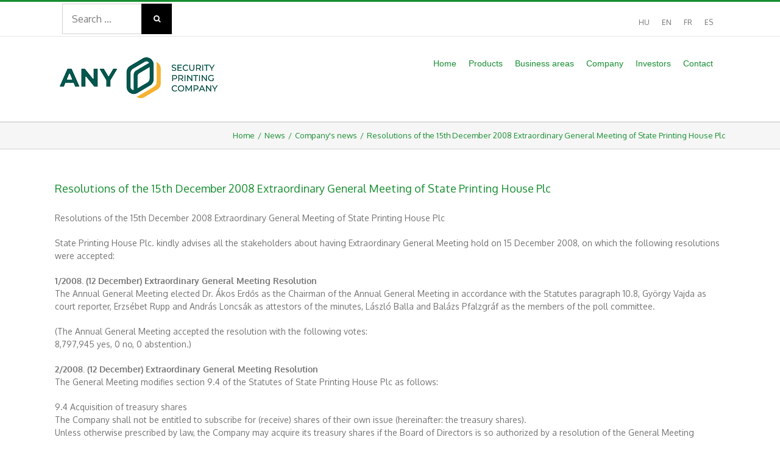

--- FILE ---
content_type: text/html; charset=UTF-8
request_url: https://www.any.hu/en/resolutions-of-the-15th-december-2008-extraordinary-general-meeting-of-state-printing-house-plc/
body_size: 20744
content:
<!DOCTYPE html>
<html class="avada-html-layout-wide avada-html-header-position-top" lang="en-US" prefix="og: http://ogp.me/ns# fb: http://ogp.me/ns/fb#">
<head>
	<meta http-equiv="X-UA-Compatible" content="IE=edge" />
	<meta http-equiv="Content-Type" content="text/html; charset=utf-8"/>
	<meta name="viewport" content="width=device-width, initial-scale=1" />
	<meta name='robots' content='index, follow, max-image-preview:large, max-snippet:-1, max-video-preview:-1' />
<link rel="alternate" hreflang="en" href="https://www.any.hu/en/resolutions-of-the-15th-december-2008-extraordinary-general-meeting-of-state-printing-house-plc/" />

	<!-- This site is optimized with the Yoast SEO plugin v22.6 - https://yoast.com/wordpress/plugins/seo/ -->
	<title>Resolutions of the 15th December 2008 Extraordinary General Meeting of State Printing House Plc - ANY Security Printing Company</title>
	<meta name="description" content="State Printing House Plc. kindly advises all the stakeholders about having Extraordinary General Meeting hold on 15 December 2008, on which the following resolutions were accepted:..." />
	<link rel="canonical" href="https://www.any.hu/en/resolutions-of-the-15th-december-2008-extraordinary-general-meeting-of-state-printing-house-plc/" />
	<meta property="og:locale" content="en_US" />
	<meta property="og:type" content="article" />
	<meta property="og:title" content="Resolutions of the 15th December 2008 Extraordinary General Meeting of State Printing House Plc - ANY Security Printing Company" />
	<meta property="og:description" content="State Printing House Plc. kindly advises all the stakeholders about having Extraordinary General Meeting hold on 15 December 2008, on which the following resolutions were accepted:..." />
	<meta property="og:url" content="https://www.any.hu/en/resolutions-of-the-15th-december-2008-extraordinary-general-meeting-of-state-printing-house-plc/" />
	<meta property="og:site_name" content="ANY Security Printing Company" />
	<meta property="article:publisher" content="https://www.facebook.com/ANY-Biztons%c3%a1gi-Nyomda-632566636783568/" />
	<meta property="article:published_time" content="2008-12-15T00:00:00+00:00" />
	<meta name="author" content="adminisztrator" />
	<meta name="twitter:card" content="summary_large_image" />
	<meta name="twitter:creator" content="@ANYPLC" />
	<meta name="twitter:site" content="@ANYPLC" />
	<meta name="twitter:label1" content="Written by" />
	<meta name="twitter:data1" content="adminisztrator" />
	<meta name="twitter:label2" content="Est. reading time" />
	<meta name="twitter:data2" content="9 minutes" />
	<script type="application/ld+json" class="yoast-schema-graph">{"@context":"https://schema.org","@graph":[{"@type":"Article","@id":"https://www.any.hu/en/resolutions-of-the-15th-december-2008-extraordinary-general-meeting-of-state-printing-house-plc/#article","isPartOf":{"@id":"https://www.any.hu/en/resolutions-of-the-15th-december-2008-extraordinary-general-meeting-of-state-printing-house-plc/"},"author":{"name":"adminisztrator","@id":"https://www.any.hu/en/#/schema/person/b81b6ec057a1f78e80cf8facb7995e28"},"headline":"Resolutions of the 15th December 2008 Extraordinary General Meeting of State Printing House Plc","datePublished":"2008-12-15T00:00:00+00:00","dateModified":"2008-12-15T00:00:00+00:00","mainEntityOfPage":{"@id":"https://www.any.hu/en/resolutions-of-the-15th-december-2008-extraordinary-general-meeting-of-state-printing-house-plc/"},"wordCount":1785,"commentCount":0,"publisher":{"@id":"https://www.any.hu/en/#organization"},"articleSection":["Company's news"],"inLanguage":"en-US","potentialAction":[{"@type":"CommentAction","name":"Comment","target":["https://www.any.hu/en/resolutions-of-the-15th-december-2008-extraordinary-general-meeting-of-state-printing-house-plc/#respond"]}]},{"@type":"WebPage","@id":"https://www.any.hu/en/resolutions-of-the-15th-december-2008-extraordinary-general-meeting-of-state-printing-house-plc/","url":"https://www.any.hu/en/resolutions-of-the-15th-december-2008-extraordinary-general-meeting-of-state-printing-house-plc/","name":"Resolutions of the 15th December 2008 Extraordinary General Meeting of State Printing House Plc - ANY Security Printing Company","isPartOf":{"@id":"https://www.any.hu/en/#website"},"datePublished":"2008-12-15T00:00:00+00:00","dateModified":"2008-12-15T00:00:00+00:00","description":"State Printing House Plc. kindly advises all the stakeholders about having Extraordinary General Meeting hold on 15 December 2008, on which the following resolutions were accepted:...","breadcrumb":{"@id":"https://www.any.hu/en/resolutions-of-the-15th-december-2008-extraordinary-general-meeting-of-state-printing-house-plc/#breadcrumb"},"inLanguage":"en-US","potentialAction":[{"@type":"ReadAction","target":["https://www.any.hu/en/resolutions-of-the-15th-december-2008-extraordinary-general-meeting-of-state-printing-house-plc/"]}]},{"@type":"BreadcrumbList","@id":"https://www.any.hu/en/resolutions-of-the-15th-december-2008-extraordinary-general-meeting-of-state-printing-house-plc/#breadcrumb","itemListElement":[{"@type":"ListItem","position":1,"name":"Home","item":"https://www.any.hu/en/"},{"@type":"ListItem","position":2,"name":"Resolutions of the 15th December 2008 Extraordinary General Meeting of State Printing House Plc"}]},{"@type":"WebSite","@id":"https://www.any.hu/en/#website","url":"https://www.any.hu/en/","name":"ANY Security Printing Company","description":"","publisher":{"@id":"https://www.any.hu/en/#organization"},"potentialAction":[{"@type":"SearchAction","target":{"@type":"EntryPoint","urlTemplate":"https://www.any.hu/en/?s={search_term_string}"},"query-input":"required name=search_term_string"}],"inLanguage":"en-US"},{"@type":"Organization","@id":"https://www.any.hu/en/#organization","name":"ANY Biztonsági Nyomda","url":"https://www.any.hu/en/","logo":{"@type":"ImageObject","inLanguage":"en-US","@id":"https://www.any.hu/en/#/schema/logo/image/","url":"https://www.any.hu/wp-content/uploads/2017/05/any-logo-hu.png","contentUrl":"https://www.any.hu/wp-content/uploads/2017/05/any-logo-hu.png","width":320,"height":43,"caption":"ANY Biztonsági Nyomda"},"image":{"@id":"https://www.any.hu/en/#/schema/logo/image/"},"sameAs":["https://www.facebook.com/ANY-Biztonsági-Nyomda-632566636783568/","https://x.com/ANYPLC","https://www.linkedin.com/company/any-security-printing-company-plc","https://www.youtube.com/user/AllamiNyomdaBlog"]},{"@type":"Person","@id":"https://www.any.hu/en/#/schema/person/b81b6ec057a1f78e80cf8facb7995e28","name":"adminisztrator","image":{"@type":"ImageObject","inLanguage":"en-US","@id":"https://www.any.hu/en/#/schema/person/image/","url":"https://secure.gravatar.com/avatar/43bc392a2b6505d71317f6931231fe2f?s=96&d=mm&r=g","contentUrl":"https://secure.gravatar.com/avatar/43bc392a2b6505d71317f6931231fe2f?s=96&d=mm&r=g","caption":"adminisztrator"}}]}</script>
	<!-- / Yoast SEO plugin. -->


<link rel='dns-prefetch' href='//fonts.googleapis.com' />
<link rel="alternate" type="application/rss+xml" title="ANY Security Printing Company &raquo; Feed" href="https://www.any.hu/en/feed/" />
<link rel="alternate" type="application/rss+xml" title="ANY Security Printing Company &raquo; Comments Feed" href="https://www.any.hu/en/comments/feed/" />
					<link rel="shortcut icon" href="https://www.any.hu/wp-content/uploads/2023/01/64x64-54x63-2.png" type="image/x-icon" />
		
					<!-- For iPhone -->
			<link rel="apple-touch-icon" href="https://www.any.hu/wp-content/uploads/2023/01/120x120-99x116-2.png">
		
					<!-- For iPhone Retina display -->
			<link rel="apple-touch-icon" sizes="180x180" href="https://www.any.hu/wp-content/uploads/2023/01/180x180-152x179-2.png">
		
					<!-- For iPad -->
			<link rel="apple-touch-icon" sizes="152x152" href="https://www.any.hu/wp-content/uploads/2023/01/152x152-127x149-2.png">
		
					<!-- For iPad Retina display -->
			<link rel="apple-touch-icon" sizes="167x167" href="https://www.any.hu/wp-content/uploads/2023/01/167x167141x166-1.png">
		
		<link rel="alternate" type="application/rss+xml" title="ANY Security Printing Company &raquo; Resolutions of the 15th December 2008 Extraordinary General Meeting of State Printing House Plc Comments Feed" href="https://www.any.hu/en/resolutions-of-the-15th-december-2008-extraordinary-general-meeting-of-state-printing-house-plc/feed/" />

		<meta property="og:title" content="Resolutions of the 15th December 2008 Extraordinary General Meeting of State Printing House Plc"/>
		<meta property="og:type" content="article"/>
		<meta property="og:url" content="https://www.any.hu/en/resolutions-of-the-15th-december-2008-extraordinary-general-meeting-of-state-printing-house-plc/"/>
		<meta property="og:site_name" content="ANY Security Printing Company"/>
		<meta property="og:description" content="Resolutions of the 15th December 2008 Extraordinary General Meeting of State Printing House Plc

State Printing House Plc. kindly advises all the stakeholders about having Extraordinary General Meeting hold on 15 December 2008, on which the following resolutions were accepted:

1/2008. (12 December) Extraordinary General Meeting Resolution
The Annual General Meeting elected Dr."/>

									<meta property="og:image" content="https://www.any.hu/wp-content/uploads/2023/01/kisebb_ANY-teljes-Angol-Pozitiv-sRGB-ver2.png"/>
							<script type="text/javascript">
window._wpemojiSettings = {"baseUrl":"https:\/\/s.w.org\/images\/core\/emoji\/14.0.0\/72x72\/","ext":".png","svgUrl":"https:\/\/s.w.org\/images\/core\/emoji\/14.0.0\/svg\/","svgExt":".svg","source":{"concatemoji":"https:\/\/www.any.hu\/wp-includes\/js\/wp-emoji-release.min.js?ver=f98c1f0a57dcae8137638e0245d2b967"}};
/*! This file is auto-generated */
!function(i,n){var o,s,e;function c(e){try{var t={supportTests:e,timestamp:(new Date).valueOf()};sessionStorage.setItem(o,JSON.stringify(t))}catch(e){}}function p(e,t,n){e.clearRect(0,0,e.canvas.width,e.canvas.height),e.fillText(t,0,0);var t=new Uint32Array(e.getImageData(0,0,e.canvas.width,e.canvas.height).data),r=(e.clearRect(0,0,e.canvas.width,e.canvas.height),e.fillText(n,0,0),new Uint32Array(e.getImageData(0,0,e.canvas.width,e.canvas.height).data));return t.every(function(e,t){return e===r[t]})}function u(e,t,n){switch(t){case"flag":return n(e,"\ud83c\udff3\ufe0f\u200d\u26a7\ufe0f","\ud83c\udff3\ufe0f\u200b\u26a7\ufe0f")?!1:!n(e,"\ud83c\uddfa\ud83c\uddf3","\ud83c\uddfa\u200b\ud83c\uddf3")&&!n(e,"\ud83c\udff4\udb40\udc67\udb40\udc62\udb40\udc65\udb40\udc6e\udb40\udc67\udb40\udc7f","\ud83c\udff4\u200b\udb40\udc67\u200b\udb40\udc62\u200b\udb40\udc65\u200b\udb40\udc6e\u200b\udb40\udc67\u200b\udb40\udc7f");case"emoji":return!n(e,"\ud83e\udef1\ud83c\udffb\u200d\ud83e\udef2\ud83c\udfff","\ud83e\udef1\ud83c\udffb\u200b\ud83e\udef2\ud83c\udfff")}return!1}function f(e,t,n){var r="undefined"!=typeof WorkerGlobalScope&&self instanceof WorkerGlobalScope?new OffscreenCanvas(300,150):i.createElement("canvas"),a=r.getContext("2d",{willReadFrequently:!0}),o=(a.textBaseline="top",a.font="600 32px Arial",{});return e.forEach(function(e){o[e]=t(a,e,n)}),o}function t(e){var t=i.createElement("script");t.src=e,t.defer=!0,i.head.appendChild(t)}"undefined"!=typeof Promise&&(o="wpEmojiSettingsSupports",s=["flag","emoji"],n.supports={everything:!0,everythingExceptFlag:!0},e=new Promise(function(e){i.addEventListener("DOMContentLoaded",e,{once:!0})}),new Promise(function(t){var n=function(){try{var e=JSON.parse(sessionStorage.getItem(o));if("object"==typeof e&&"number"==typeof e.timestamp&&(new Date).valueOf()<e.timestamp+604800&&"object"==typeof e.supportTests)return e.supportTests}catch(e){}return null}();if(!n){if("undefined"!=typeof Worker&&"undefined"!=typeof OffscreenCanvas&&"undefined"!=typeof URL&&URL.createObjectURL&&"undefined"!=typeof Blob)try{var e="postMessage("+f.toString()+"("+[JSON.stringify(s),u.toString(),p.toString()].join(",")+"));",r=new Blob([e],{type:"text/javascript"}),a=new Worker(URL.createObjectURL(r),{name:"wpTestEmojiSupports"});return void(a.onmessage=function(e){c(n=e.data),a.terminate(),t(n)})}catch(e){}c(n=f(s,u,p))}t(n)}).then(function(e){for(var t in e)n.supports[t]=e[t],n.supports.everything=n.supports.everything&&n.supports[t],"flag"!==t&&(n.supports.everythingExceptFlag=n.supports.everythingExceptFlag&&n.supports[t]);n.supports.everythingExceptFlag=n.supports.everythingExceptFlag&&!n.supports.flag,n.DOMReady=!1,n.readyCallback=function(){n.DOMReady=!0}}).then(function(){return e}).then(function(){var e;n.supports.everything||(n.readyCallback(),(e=n.source||{}).concatemoji?t(e.concatemoji):e.wpemoji&&e.twemoji&&(t(e.twemoji),t(e.wpemoji)))}))}((window,document),window._wpemojiSettings);
</script>
<style type="text/css">
img.wp-smiley,
img.emoji {
	display: inline !important;
	border: none !important;
	box-shadow: none !important;
	height: 1em !important;
	width: 1em !important;
	margin: 0 0.07em !important;
	vertical-align: -0.1em !important;
	background: none !important;
	padding: 0 !important;
}
</style>
	<link rel='stylesheet' id='layerslider-css' href='https://www.any.hu/wp-content/plugins/LayerSlider/static/layerslider/css/layerslider.css?ver=6.8.4' type='text/css' media='all' />
<style id='classic-theme-styles-inline-css' type='text/css'>
/*! This file is auto-generated */
.wp-block-button__link{color:#fff;background-color:#32373c;border-radius:9999px;box-shadow:none;text-decoration:none;padding:calc(.667em + 2px) calc(1.333em + 2px);font-size:1.125em}.wp-block-file__button{background:#32373c;color:#fff;text-decoration:none}
</style>
<style id='global-styles-inline-css' type='text/css'>
body{--wp--preset--color--black: #000000;--wp--preset--color--cyan-bluish-gray: #abb8c3;--wp--preset--color--white: #ffffff;--wp--preset--color--pale-pink: #f78da7;--wp--preset--color--vivid-red: #cf2e2e;--wp--preset--color--luminous-vivid-orange: #ff6900;--wp--preset--color--luminous-vivid-amber: #fcb900;--wp--preset--color--light-green-cyan: #7bdcb5;--wp--preset--color--vivid-green-cyan: #00d084;--wp--preset--color--pale-cyan-blue: #8ed1fc;--wp--preset--color--vivid-cyan-blue: #0693e3;--wp--preset--color--vivid-purple: #9b51e0;--wp--preset--gradient--vivid-cyan-blue-to-vivid-purple: linear-gradient(135deg,rgba(6,147,227,1) 0%,rgb(155,81,224) 100%);--wp--preset--gradient--light-green-cyan-to-vivid-green-cyan: linear-gradient(135deg,rgb(122,220,180) 0%,rgb(0,208,130) 100%);--wp--preset--gradient--luminous-vivid-amber-to-luminous-vivid-orange: linear-gradient(135deg,rgba(252,185,0,1) 0%,rgba(255,105,0,1) 100%);--wp--preset--gradient--luminous-vivid-orange-to-vivid-red: linear-gradient(135deg,rgba(255,105,0,1) 0%,rgb(207,46,46) 100%);--wp--preset--gradient--very-light-gray-to-cyan-bluish-gray: linear-gradient(135deg,rgb(238,238,238) 0%,rgb(169,184,195) 100%);--wp--preset--gradient--cool-to-warm-spectrum: linear-gradient(135deg,rgb(74,234,220) 0%,rgb(151,120,209) 20%,rgb(207,42,186) 40%,rgb(238,44,130) 60%,rgb(251,105,98) 80%,rgb(254,248,76) 100%);--wp--preset--gradient--blush-light-purple: linear-gradient(135deg,rgb(255,206,236) 0%,rgb(152,150,240) 100%);--wp--preset--gradient--blush-bordeaux: linear-gradient(135deg,rgb(254,205,165) 0%,rgb(254,45,45) 50%,rgb(107,0,62) 100%);--wp--preset--gradient--luminous-dusk: linear-gradient(135deg,rgb(255,203,112) 0%,rgb(199,81,192) 50%,rgb(65,88,208) 100%);--wp--preset--gradient--pale-ocean: linear-gradient(135deg,rgb(255,245,203) 0%,rgb(182,227,212) 50%,rgb(51,167,181) 100%);--wp--preset--gradient--electric-grass: linear-gradient(135deg,rgb(202,248,128) 0%,rgb(113,206,126) 100%);--wp--preset--gradient--midnight: linear-gradient(135deg,rgb(2,3,129) 0%,rgb(40,116,252) 100%);--wp--preset--font-size--small: 10.5px;--wp--preset--font-size--medium: 20px;--wp--preset--font-size--large: 21px;--wp--preset--font-size--x-large: 42px;--wp--preset--font-size--normal: 14px;--wp--preset--font-size--xlarge: 28px;--wp--preset--font-size--huge: 42px;--wp--preset--spacing--20: 0.44rem;--wp--preset--spacing--30: 0.67rem;--wp--preset--spacing--40: 1rem;--wp--preset--spacing--50: 1.5rem;--wp--preset--spacing--60: 2.25rem;--wp--preset--spacing--70: 3.38rem;--wp--preset--spacing--80: 5.06rem;--wp--preset--shadow--natural: 6px 6px 9px rgba(0, 0, 0, 0.2);--wp--preset--shadow--deep: 12px 12px 50px rgba(0, 0, 0, 0.4);--wp--preset--shadow--sharp: 6px 6px 0px rgba(0, 0, 0, 0.2);--wp--preset--shadow--outlined: 6px 6px 0px -3px rgba(255, 255, 255, 1), 6px 6px rgba(0, 0, 0, 1);--wp--preset--shadow--crisp: 6px 6px 0px rgba(0, 0, 0, 1);}:where(.is-layout-flex){gap: 0.5em;}:where(.is-layout-grid){gap: 0.5em;}body .is-layout-flow > .alignleft{float: left;margin-inline-start: 0;margin-inline-end: 2em;}body .is-layout-flow > .alignright{float: right;margin-inline-start: 2em;margin-inline-end: 0;}body .is-layout-flow > .aligncenter{margin-left: auto !important;margin-right: auto !important;}body .is-layout-constrained > .alignleft{float: left;margin-inline-start: 0;margin-inline-end: 2em;}body .is-layout-constrained > .alignright{float: right;margin-inline-start: 2em;margin-inline-end: 0;}body .is-layout-constrained > .aligncenter{margin-left: auto !important;margin-right: auto !important;}body .is-layout-constrained > :where(:not(.alignleft):not(.alignright):not(.alignfull)){max-width: var(--wp--style--global--content-size);margin-left: auto !important;margin-right: auto !important;}body .is-layout-constrained > .alignwide{max-width: var(--wp--style--global--wide-size);}body .is-layout-flex{display: flex;}body .is-layout-flex{flex-wrap: wrap;align-items: center;}body .is-layout-flex > *{margin: 0;}body .is-layout-grid{display: grid;}body .is-layout-grid > *{margin: 0;}:where(.wp-block-columns.is-layout-flex){gap: 2em;}:where(.wp-block-columns.is-layout-grid){gap: 2em;}:where(.wp-block-post-template.is-layout-flex){gap: 1.25em;}:where(.wp-block-post-template.is-layout-grid){gap: 1.25em;}.has-black-color{color: var(--wp--preset--color--black) !important;}.has-cyan-bluish-gray-color{color: var(--wp--preset--color--cyan-bluish-gray) !important;}.has-white-color{color: var(--wp--preset--color--white) !important;}.has-pale-pink-color{color: var(--wp--preset--color--pale-pink) !important;}.has-vivid-red-color{color: var(--wp--preset--color--vivid-red) !important;}.has-luminous-vivid-orange-color{color: var(--wp--preset--color--luminous-vivid-orange) !important;}.has-luminous-vivid-amber-color{color: var(--wp--preset--color--luminous-vivid-amber) !important;}.has-light-green-cyan-color{color: var(--wp--preset--color--light-green-cyan) !important;}.has-vivid-green-cyan-color{color: var(--wp--preset--color--vivid-green-cyan) !important;}.has-pale-cyan-blue-color{color: var(--wp--preset--color--pale-cyan-blue) !important;}.has-vivid-cyan-blue-color{color: var(--wp--preset--color--vivid-cyan-blue) !important;}.has-vivid-purple-color{color: var(--wp--preset--color--vivid-purple) !important;}.has-black-background-color{background-color: var(--wp--preset--color--black) !important;}.has-cyan-bluish-gray-background-color{background-color: var(--wp--preset--color--cyan-bluish-gray) !important;}.has-white-background-color{background-color: var(--wp--preset--color--white) !important;}.has-pale-pink-background-color{background-color: var(--wp--preset--color--pale-pink) !important;}.has-vivid-red-background-color{background-color: var(--wp--preset--color--vivid-red) !important;}.has-luminous-vivid-orange-background-color{background-color: var(--wp--preset--color--luminous-vivid-orange) !important;}.has-luminous-vivid-amber-background-color{background-color: var(--wp--preset--color--luminous-vivid-amber) !important;}.has-light-green-cyan-background-color{background-color: var(--wp--preset--color--light-green-cyan) !important;}.has-vivid-green-cyan-background-color{background-color: var(--wp--preset--color--vivid-green-cyan) !important;}.has-pale-cyan-blue-background-color{background-color: var(--wp--preset--color--pale-cyan-blue) !important;}.has-vivid-cyan-blue-background-color{background-color: var(--wp--preset--color--vivid-cyan-blue) !important;}.has-vivid-purple-background-color{background-color: var(--wp--preset--color--vivid-purple) !important;}.has-black-border-color{border-color: var(--wp--preset--color--black) !important;}.has-cyan-bluish-gray-border-color{border-color: var(--wp--preset--color--cyan-bluish-gray) !important;}.has-white-border-color{border-color: var(--wp--preset--color--white) !important;}.has-pale-pink-border-color{border-color: var(--wp--preset--color--pale-pink) !important;}.has-vivid-red-border-color{border-color: var(--wp--preset--color--vivid-red) !important;}.has-luminous-vivid-orange-border-color{border-color: var(--wp--preset--color--luminous-vivid-orange) !important;}.has-luminous-vivid-amber-border-color{border-color: var(--wp--preset--color--luminous-vivid-amber) !important;}.has-light-green-cyan-border-color{border-color: var(--wp--preset--color--light-green-cyan) !important;}.has-vivid-green-cyan-border-color{border-color: var(--wp--preset--color--vivid-green-cyan) !important;}.has-pale-cyan-blue-border-color{border-color: var(--wp--preset--color--pale-cyan-blue) !important;}.has-vivid-cyan-blue-border-color{border-color: var(--wp--preset--color--vivid-cyan-blue) !important;}.has-vivid-purple-border-color{border-color: var(--wp--preset--color--vivid-purple) !important;}.has-vivid-cyan-blue-to-vivid-purple-gradient-background{background: var(--wp--preset--gradient--vivid-cyan-blue-to-vivid-purple) !important;}.has-light-green-cyan-to-vivid-green-cyan-gradient-background{background: var(--wp--preset--gradient--light-green-cyan-to-vivid-green-cyan) !important;}.has-luminous-vivid-amber-to-luminous-vivid-orange-gradient-background{background: var(--wp--preset--gradient--luminous-vivid-amber-to-luminous-vivid-orange) !important;}.has-luminous-vivid-orange-to-vivid-red-gradient-background{background: var(--wp--preset--gradient--luminous-vivid-orange-to-vivid-red) !important;}.has-very-light-gray-to-cyan-bluish-gray-gradient-background{background: var(--wp--preset--gradient--very-light-gray-to-cyan-bluish-gray) !important;}.has-cool-to-warm-spectrum-gradient-background{background: var(--wp--preset--gradient--cool-to-warm-spectrum) !important;}.has-blush-light-purple-gradient-background{background: var(--wp--preset--gradient--blush-light-purple) !important;}.has-blush-bordeaux-gradient-background{background: var(--wp--preset--gradient--blush-bordeaux) !important;}.has-luminous-dusk-gradient-background{background: var(--wp--preset--gradient--luminous-dusk) !important;}.has-pale-ocean-gradient-background{background: var(--wp--preset--gradient--pale-ocean) !important;}.has-electric-grass-gradient-background{background: var(--wp--preset--gradient--electric-grass) !important;}.has-midnight-gradient-background{background: var(--wp--preset--gradient--midnight) !important;}.has-small-font-size{font-size: var(--wp--preset--font-size--small) !important;}.has-medium-font-size{font-size: var(--wp--preset--font-size--medium) !important;}.has-large-font-size{font-size: var(--wp--preset--font-size--large) !important;}.has-x-large-font-size{font-size: var(--wp--preset--font-size--x-large) !important;}
.wp-block-navigation a:where(:not(.wp-element-button)){color: inherit;}
:where(.wp-block-post-template.is-layout-flex){gap: 1.25em;}:where(.wp-block-post-template.is-layout-grid){gap: 1.25em;}
:where(.wp-block-columns.is-layout-flex){gap: 2em;}:where(.wp-block-columns.is-layout-grid){gap: 2em;}
.wp-block-pullquote{font-size: 1.5em;line-height: 1.6;}
</style>
<link rel='stylesheet' id='dnd-upload-cf7-css' href='https://www.any.hu/wp-content/plugins/drag-and-drop-multiple-file-upload-contact-form-7/assets/css/dnd-upload-cf7.css?ver=1.3.8.8' type='text/css' media='all' />
<link rel='stylesheet' id='wpex-font-awesome-css' href='https://www.any.hu/wp-content/plugins/wp-timelines/css/font-awesome/css/font-awesome.min.css?ver=f98c1f0a57dcae8137638e0245d2b967' type='text/css' media='all' />
<link rel='stylesheet' id='wpex-google-fonts-css' href='//fonts.googleapis.com/css?family=Source+Sans+Pro&#038;ver=1.0.0' type='text/css' media='all' />
<link rel='stylesheet' id='wpex-ex_s_lick-css' href='https://www.any.hu/wp-content/plugins/wp-timelines/js/ex_s_lick/ex_s_lick.css?ver=f98c1f0a57dcae8137638e0245d2b967' type='text/css' media='all' />
<link rel='stylesheet' id='wpex-ex_s_lick-theme-css' href='https://www.any.hu/wp-content/plugins/wp-timelines/js/ex_s_lick/ex_s_lick-theme.css?ver=f98c1f0a57dcae8137638e0245d2b967' type='text/css' media='all' />
<link rel='stylesheet' id='wpex-timeline-animate-css' href='https://www.any.hu/wp-content/plugins/wp-timelines/css/animate.css?ver=f98c1f0a57dcae8137638e0245d2b967' type='text/css' media='all' />
<link rel='stylesheet' id='wpex-timeline-css-css' href='https://www.any.hu/wp-content/plugins/wp-timelines/css/style.css?ver=f98c1f0a57dcae8137638e0245d2b967' type='text/css' media='all' />
<link rel='stylesheet' id='wpex-timeline-sidebyside-css' href='https://www.any.hu/wp-content/plugins/wp-timelines/css/style-sidebyside.css?ver=f98c1f0a57dcae8137638e0245d2b967' type='text/css' media='all' />
<link rel='stylesheet' id='wpex-horiz-css-css' href='https://www.any.hu/wp-content/plugins/wp-timelines/css/horiz-style.css?ver=3.2' type='text/css' media='all' />
<link rel='stylesheet' id='wpex-timeline-dark-css-css' href='https://www.any.hu/wp-content/plugins/wp-timelines/css/dark.css?ver=f98c1f0a57dcae8137638e0245d2b967' type='text/css' media='all' />
<style id='wpex-timeline-dark-css-inline-css' type='text/css'>
    .wpex-timeline > li .wpex-timeline-icon .fa{font-weight: normal;}
    .timeline-details
{
	font-weight: normal;
	font-family: 'Oswald', sans-serif
}

.wpex-timeline-list, .wpex
{
	background-image: linear-gradient(to bottom, rgba(94,142,48,0), rgba(94,142,48,0.1), rgba(94,142,48,0));
}

.wpex.horizontal-timeline.ex-multi-item .extl-hoz-sbs.style-7 .extl-sbd-details
{background: #F8F8F8
}

.wpex.horizontal-timeline.ex-multi-item .extl-hoz-sbs.style-7 .extl-sbd-details
{
	border-left-color: #5E8E30
}

.extl-date
{
	color: #5E8E30;
	font-size: 30px
}

.wp-video
{
	width: 161px;
	height: 120px
}

.fa-angle-left
{
	color: #5E8E30
}

.fa-angle-right
{
	color: #5E8E30
}
</style>
<link rel='stylesheet' id='tablepress-default-css' href='https://www.any.hu/wp-content/tablepress-combined.min.css?ver=21' type='text/css' media='all' />
<link rel='stylesheet' id='fusion-dynamic-css-css' href='https://www.any.hu/wp-content/uploads/fusion-styles/07c56792c6eb7f3d7c18f810c6d0d196.min.css?ver=3.4.2' type='text/css' media='all' />
<script type='text/javascript' src='https://www.any.hu/wp-includes/js/jquery/jquery.min.js?ver=3.7.0' id='jquery-core-js'></script>
<script type='text/javascript' src='https://www.any.hu/wp-includes/js/jquery/jquery-migrate.min.js?ver=3.4.1' id='jquery-migrate-js'></script>
<script type='text/javascript' src='https://www.any.hu/wp-content/plugins/sitepress-multilingual-cms/res/js/jquery.cookie.js?ver=4.2.4' id='jquery.cookie-js'></script>
<script type='text/javascript' id='wpml-cookie-js-extra'>
/* <![CDATA[ */
var wpml_cookies = {"_icl_current_language":{"value":"en","expires":1,"path":"\/"}};
var wpml_cookies = {"_icl_current_language":{"value":"en","expires":1,"path":"\/"}};
/* ]]> */
</script>
<script type='text/javascript' src='https://www.any.hu/wp-content/plugins/sitepress-multilingual-cms/res/js/cookies/language-cookie.js?ver=4.2.4' id='wpml-cookie-js'></script>
<script type='text/javascript' id='layerslider-greensock-js-extra'>
/* <![CDATA[ */
var LS_Meta = {"v":"6.8.4"};
/* ]]> */
</script>
<script type='text/javascript' src='https://www.any.hu/wp-content/plugins/LayerSlider/static/layerslider/js/greensock.js?ver=1.19.0' id='layerslider-greensock-js'></script>
<script type='text/javascript' src='https://www.any.hu/wp-content/plugins/LayerSlider/static/layerslider/js/layerslider.kreaturamedia.jquery.js?ver=6.8.4' id='layerslider-js'></script>
<script type='text/javascript' src='https://www.any.hu/wp-content/plugins/LayerSlider/static/layerslider/js/layerslider.transitions.js?ver=6.8.4' id='layerslider-transitions-js'></script>
<script type='text/javascript' src='https://www.any.hu/wp-content/plugins/flowpaper-lite-pdf-flipbook/assets/lity/lity.min.js' id='lity-js-js'></script>
<meta name="generator" content="Powered by LayerSlider 6.8.4 - Multi-Purpose, Responsive, Parallax, Mobile-Friendly Slider Plugin for WordPress." />
<!-- LayerSlider updates and docs at: https://layerslider.kreaturamedia.com -->
<link rel="https://api.w.org/" href="https://www.any.hu/en/wp-json/" /><link rel="alternate" type="application/json" href="https://www.any.hu/en/wp-json/wp/v2/posts/50375/" /><link rel="EditURI" type="application/rsd+xml" title="RSD" href="https://www.any.hu/xmlrpc.php?rsd" />
<link rel="alternate" type="application/json+oembed" href="https://www.any.hu/en/wp-json/oembed/1.0/embed/?url=https%3A%2F%2Fwww.any.hu%2Fen%2Fresolutions-of-the-15th-december-2008-extraordinary-general-meeting-of-state-printing-house-plc%2F" />
<link rel="alternate" type="text/xml+oembed" href="https://www.any.hu/en/wp-json/oembed/1.0/embed/?url=https%3A%2F%2Fwww.any.hu%2Fen%2Fresolutions-of-the-15th-december-2008-extraordinary-general-meeting-of-state-printing-house-plc%2F&#038;format=xml" />
<meta name="generator" content="WPML ver:4.2.4 stt:1,4,23,2;" />
<style type="text/css" id="css-fb-visibility">@media screen and (max-width: 639px){.fusion-no-small-visibility{display:none !important;}body:not(.fusion-builder-ui-wireframe) .sm-text-align-center{text-align:center !important;}body:not(.fusion-builder-ui-wireframe) .sm-text-align-left{text-align:left !important;}body:not(.fusion-builder-ui-wireframe) .sm-text-align-right{text-align:right !important;}body:not(.fusion-builder-ui-wireframe) .sm-mx-auto{margin-left:auto !important;margin-right:auto !important;}body:not(.fusion-builder-ui-wireframe) .sm-ml-auto{margin-left:auto !important;}body:not(.fusion-builder-ui-wireframe) .sm-mr-auto{margin-right:auto !important;}body:not(.fusion-builder-ui-wireframe) .fusion-absolute-position-small{position:absolute;top:auto;width:100%;}}@media screen and (min-width: 640px) and (max-width: 1024px){.fusion-no-medium-visibility{display:none !important;}body:not(.fusion-builder-ui-wireframe) .md-text-align-center{text-align:center !important;}body:not(.fusion-builder-ui-wireframe) .md-text-align-left{text-align:left !important;}body:not(.fusion-builder-ui-wireframe) .md-text-align-right{text-align:right !important;}body:not(.fusion-builder-ui-wireframe) .md-mx-auto{margin-left:auto !important;margin-right:auto !important;}body:not(.fusion-builder-ui-wireframe) .md-ml-auto{margin-left:auto !important;}body:not(.fusion-builder-ui-wireframe) .md-mr-auto{margin-right:auto !important;}body:not(.fusion-builder-ui-wireframe) .fusion-absolute-position-medium{position:absolute;top:auto;width:100%;}}@media screen and (min-width: 1025px){.fusion-no-large-visibility{display:none !important;}body:not(.fusion-builder-ui-wireframe) .lg-text-align-center{text-align:center !important;}body:not(.fusion-builder-ui-wireframe) .lg-text-align-left{text-align:left !important;}body:not(.fusion-builder-ui-wireframe) .lg-text-align-right{text-align:right !important;}body:not(.fusion-builder-ui-wireframe) .lg-mx-auto{margin-left:auto !important;margin-right:auto !important;}body:not(.fusion-builder-ui-wireframe) .lg-ml-auto{margin-left:auto !important;}body:not(.fusion-builder-ui-wireframe) .lg-mr-auto{margin-right:auto !important;}body:not(.fusion-builder-ui-wireframe) .fusion-absolute-position-large{position:absolute;top:auto;width:100%;}}</style><meta name="redi-version" content="1.2.6" />		<script type="text/javascript">
			var doc = document.documentElement;
			doc.setAttribute( 'data-useragent', navigator.userAgent );
		</script>
		<script>
  (function(i,s,o,g,r,a,m){i['GoogleAnalyticsObject']=r;i[r]=i[r]||function(){
  (i[r].q=i[r].q||[]).push(arguments)},i[r].l=1*new Date();a=s.createElement(o),
  m=s.getElementsByTagName(o)[0];a.async=1;a.src=g;m.parentNode.insertBefore(a,m)
  })(window,document,'script','https://www.google-analytics.com/analytics.js','ga');

  ga('create', 'UA-37840593-1', 'auto');
  ga('send', 'pageview');

</script>
	<link href="https://fonts.googleapis.com/css?family=Oxygen&amp;subset=latin-ext" rel="stylesheet">
<!-- Global site tag (gtag.js) - Google Ads: 1006007870 --> <script async src="https://www.googletagmanager.com/gtag/js?id=AW-1006007870"></script> 
<script> 
window.dataLayer = window.dataLayer || []; 
function gtag(){dataLayer.push(arguments);} 
gtag('js', new Date()); 
gtag('config', 'AW-1006007870');
 </script></head>

<body data-rsssl=1 class="post-template-default single single-post postid-50375 single-format-standard fusion-image-hovers fusion-pagination-sizing fusion-button_size-large fusion-button_type-flat fusion-button_span-no avada-image-rollover-circle-yes avada-image-rollover-yes avada-image-rollover-direction-left fusion-body ltr fusion-sticky-header no-tablet-sticky-header no-mobile-sticky-header no-mobile-slidingbar avada-has-rev-slider-styles fusion-disable-outline fusion-sub-menu-fade mobile-logo-pos-left layout-wide-mode avada-has-boxed-modal-shadow-none layout-scroll-offset-full fusion-top-header menu-text-align-center mobile-menu-design-modern fusion-show-pagination-text fusion-header-layout-v2 avada-responsive avada-footer-fx-parallax-effect avada-menu-highlight-style-bar fusion-search-form-classic fusion-main-menu-search-dropdown fusion-avatar-square avada-sticky-shrinkage avada-dropdown-styles avada-blog-layout-large avada-blog-archive-layout-large avada-header-shadow-no avada-menu-icon-position-left avada-has-megamenu-shadow avada-has-mainmenu-dropdown-divider avada-has-breadcrumb-mobile-hidden avada-has-titlebar-bar_and_content avada-has-pagination-padding avada-flyout-menu-direction-fade avada-ec-views-v1" >
		<a class="skip-link screen-reader-text" href="#content">Skip to content</a>

	<div id="boxed-wrapper">
		<div class="fusion-sides-frame"></div>
		<div id="wrapper" class="fusion-wrapper">
			<div id="home" style="position:relative;top:-1px;"></div>
			
				
			<header class="fusion-header-wrapper">
				<div class="fusion-header-v2 fusion-logo-alignment fusion-logo-left fusion-sticky-menu- fusion-sticky-logo- fusion-mobile-logo-  fusion-mobile-menu-design-modern">
					
<div class="fusion-secondary-header">
	<div class="fusion-row">
					<div class="fusion-alignleft">
				<nav class="fusion-secondary-menu" role="navigation" aria-label="Secondary Menu"><ul id="menu-nyelvvalaszto" class="menu"><li  id="menu-item-430735"  class="menu-item menu-item-type-custom menu-item-object-custom menu-item-430735"  data-item-id="430735"><a  class="fusion-bar-highlight"><span class="menu-text"><div class="fusion-custom-menu-item-contents"><form role="search" class="searchform fusion-search-form" method="get" action="https://www.any.hu/en/"> <div class="fusion-search-form-content"> <div class="fusion-search-field search-field"> <label><span class="screen-reader-text">Search for:</span> <input type="text" value="" name="s" class="s" placeholder="Search ..." required aria-required="true" aria-label="Search ..."/> </label> </div> <div class="fusion-search-button search-button"> <input type="submit" class="fusion-search-submit searchsubmit" value="" /> </div> </div> </form> </div></span></a></li></ul></nav><nav class="fusion-mobile-nav-holder fusion-mobile-menu-text-align-left" aria-label="Secondary Mobile Menu"></nav>			</div>
							<div class="fusion-alignright">
				<div class="fusion-contact-info"><span class="fusion-contact-info-phone-number">
<div class="wpml-ls-statics-shortcode_actions wpml-ls wpml-ls-legacy-list-horizontal">
	<ul><li class="wpml-ls-slot-shortcode_actions wpml-ls-item wpml-ls-item-hu wpml-ls-first-item wpml-ls-item-legacy-list-horizontal">
				<a href="https://www.any.hu" class="wpml-ls-link"><span class="wpml-ls-display">HU</span></a>
			</li><li class="wpml-ls-slot-shortcode_actions wpml-ls-item wpml-ls-item-en wpml-ls-current-language wpml-ls-item-legacy-list-horizontal">
				<a href="https://www.any.hu/en/resolutions-of-the-15th-december-2008-extraordinary-general-meeting-of-state-printing-house-plc/" class="wpml-ls-link"><span class="wpml-ls-native">EN</span></a>
			</li><li class="wpml-ls-slot-shortcode_actions wpml-ls-item wpml-ls-item-fr wpml-ls-item-legacy-list-horizontal">
				<a href="https://www.any.hu/fr/" class="wpml-ls-link"><span class="wpml-ls-display">FR</span></a>
			</li><li class="wpml-ls-slot-shortcode_actions wpml-ls-item wpml-ls-item-es wpml-ls-last-item wpml-ls-item-legacy-list-horizontal">
				<a href="https://www.any.hu/es/" class="wpml-ls-link"><span class="wpml-ls-display">ES</span></a>
			</li></ul>
</div></span></div>			</div>
			</div>
</div>
<div class="fusion-header-sticky-height"></div>
<div class="fusion-header">
	<div class="fusion-row">
					<div class="fusion-logo" data-margin-top="31px" data-margin-bottom="31px" data-margin-left="0px" data-margin-right="0px">
			<a class="fusion-logo-link"  href="https://www.any.hu/en/" >

						<!-- standard logo -->
			<img src="https://www.any.hu/wp-content/uploads/2023/01/kisebb_ANY-teljes-Angol-Pozitiv-sRGB-ver2.png" srcset="https://www.any.hu/wp-content/uploads/2023/01/kisebb_ANY-teljes-Angol-Pozitiv-sRGB-ver2.png 1x, https://www.any.hu/wp-content/uploads/2023/01/hosszabb2_ANY-teljes-Angol-Pozitiv-sRGB-ver2.png 2x" width="284" height="77" style="max-height:77px;height:auto;" alt="ANY Security Printing Company Logo" data-retina_logo_url="https://www.any.hu/wp-content/uploads/2023/01/hosszabb2_ANY-teljes-Angol-Pozitiv-sRGB-ver2.png" class="fusion-standard-logo" />

			
					</a>
		</div>		<nav class="fusion-main-menu" aria-label="Main Menu"><ul id="menu-main-menu-en" class="fusion-menu"><li  id="menu-item-596"  class="menu-item menu-item-type-post_type menu-item-object-page menu-item-home menu-item-596"  data-item-id="596"><a  href="https://www.any.hu/en/" class="fusion-bar-highlight"><span class="menu-text">Home</span></a></li><li  id="menu-item-1324"  class="menu-item menu-item-type-custom menu-item-object-custom menu-item-has-children menu-item-1324 fusion-dropdown-menu"  data-item-id="1324"><a  class="fusion-bar-highlight"><span class="menu-text">Products</span></a><ul class="sub-menu"><li  id="menu-item-442726"  class="menu-item menu-item-type-post_type menu-item-object-page menu-item-442726 fusion-dropdown-submenu" ><a  href="https://www.any.hu/en/digital-citizen/" class="fusion-bar-highlight"><span>Digital Citizen</span></a></li><li  id="menu-item-435047"  class="menu-item menu-item-type-post_type menu-item-object-page menu-item-435047 fusion-dropdown-submenu" ><a  href="https://www.any.hu/en/immunitypass-solution/" class="fusion-bar-highlight"><span>ImmPass® solution</span></a></li><li  id="menu-item-598"  class="menu-item menu-item-type-post_type menu-item-object-page menu-item-598 fusion-dropdown-submenu" ><a  href="https://www.any.hu/en/products/documents-e-id/" class="fusion-bar-highlight"><span>Documents, e-ID</span></a></li><li  id="menu-item-599"  class="menu-item menu-item-type-post_type menu-item-object-page menu-item-599 fusion-dropdown-submenu" ><a  href="https://www.any.hu/en/products/passport-visa-2/" class="fusion-bar-highlight"><span>Passport, visa</span></a></li><li  id="menu-item-600"  class="menu-item menu-item-type-post_type menu-item-object-page menu-item-600 fusion-dropdown-submenu" ><a  href="https://www.any.hu/en/products/id-project-management/" class="fusion-bar-highlight"><span>ID project management</span></a></li><li  id="menu-item-601"  class="menu-item menu-item-type-post_type menu-item-object-page menu-item-601 fusion-dropdown-submenu" ><a  href="https://www.any.hu/en/products/tax-stamp-production/" class="fusion-bar-highlight"><span>Tax stamp production</span></a></li><li  id="menu-item-602"  class="menu-item menu-item-type-post_type menu-item-object-page menu-item-602 fusion-dropdown-submenu" ><a  href="https://www.any.hu/en/products/election-forms/" class="fusion-bar-highlight"><span>Election forms</span></a></li><li  id="menu-item-603"  class="menu-item menu-item-type-post_type menu-item-object-page menu-item-has-children menu-item-603 fusion-dropdown-submenu" ><a  href="https://www.any.hu/en/products/document-security-solutions/" class="fusion-bar-highlight"><span>Document security solutions</span></a><ul class="sub-menu"><li  id="menu-item-604"  class="menu-item menu-item-type-post_type menu-item-object-page menu-item-604" ><a  href="https://www.any.hu/en/products/document-security-solutions/document-printers/" class="fusion-bar-highlight"><span>Document Printers</span></a></li><li  id="menu-item-605"  class="menu-item menu-item-type-post_type menu-item-object-page menu-item-605" ><a  href="https://www.any.hu/en/products/document-security-solutions/security-inks/" class="fusion-bar-highlight"><span>Security inks</span></a></li><li  id="menu-item-606"  class="menu-item menu-item-type-post_type menu-item-object-page menu-item-606" ><a  href="https://www.any.hu/en/products/document-security-solutions/paper-additives/" class="fusion-bar-highlight"><span>Paper additives</span></a></li><li  id="menu-item-607"  class="menu-item menu-item-type-post_type menu-item-object-page menu-item-607" ><a  href="https://www.any.hu/en/products/document-security-solutions/verification-devices/" class="fusion-bar-highlight"><span>Verification devices</span></a></li></ul></li><li  id="menu-item-608"  class="menu-item menu-item-type-post_type menu-item-object-page menu-item-608 fusion-dropdown-submenu" ><a  href="https://www.any.hu/en/products/bank-card/" class="fusion-bar-highlight"><span>Bank card</span></a></li><li  id="menu-item-610"  class="menu-item menu-item-type-post_type menu-item-object-page menu-item-610 fusion-dropdown-submenu" ><a  href="https://www.any.hu/en/products/printed-forms/" class="fusion-bar-highlight"><span>Printed forms</span></a></li><li  id="menu-item-611"  class="menu-item menu-item-type-post_type menu-item-object-page menu-item-611 fusion-dropdown-submenu" ><a  href="https://www.any.hu/en/products/documents-of-value/" class="fusion-bar-highlight"><span>Documents of value</span></a></li><li  id="menu-item-612"  class="menu-item menu-item-type-post_type menu-item-object-page menu-item-612 fusion-dropdown-submenu" ><a  href="https://www.any.hu/en/products/security-label/" class="fusion-bar-highlight"><span>Security label</span></a></li><li  id="menu-item-613"  class="menu-item menu-item-type-post_type menu-item-object-page menu-item-613 fusion-dropdown-submenu" ><a  href="https://www.any.hu/en/products/tickets-for-transport/" class="fusion-bar-highlight"><span>Tickets and passes for public transport</span></a></li></ul></li><li  id="menu-item-1325"  class="menu-item menu-item-type-custom menu-item-object-custom menu-item-has-children menu-item-1325 fusion-dropdown-menu"  data-item-id="1325"><a  class="fusion-bar-highlight"><span class="menu-text">Business areas</span></a><ul class="sub-menu"><li  id="menu-item-615"  class="menu-item menu-item-type-post_type menu-item-object-page menu-item-615 fusion-dropdown-submenu" ><a  href="https://www.any.hu/en/business-areas/state-administration/" class="fusion-bar-highlight"><span>Government</span></a></li><li  id="menu-item-616"  class="menu-item menu-item-type-post_type menu-item-object-page menu-item-616 fusion-dropdown-submenu" ><a  href="https://www.any.hu/en/business-areas/financial-sector/" class="fusion-bar-highlight"><span>Financial sector</span></a></li><li  id="menu-item-617"  class="menu-item menu-item-type-post_type menu-item-object-page menu-item-617 fusion-dropdown-submenu" ><a  href="https://www.any.hu/en/business-areas/retail/" class="fusion-bar-highlight"><span>Retail</span></a></li><li  id="menu-item-618"  class="menu-item menu-item-type-post_type menu-item-object-page menu-item-618 fusion-dropdown-submenu" ><a  href="https://www.any.hu/en/business-areas/transport/" class="fusion-bar-highlight"><span>Transport</span></a></li></ul></li><li  id="menu-item-1326"  class="menu-item menu-item-type-custom menu-item-object-custom menu-item-has-children menu-item-1326 fusion-dropdown-menu"  data-item-id="1326"><a  class="fusion-bar-highlight"><span class="menu-text">Company</span></a><ul class="sub-menu"><li  id="menu-item-437059"  class="menu-item menu-item-type-post_type menu-item-object-page menu-item-437059 fusion-dropdown-submenu" ><a  href="https://www.any.hu/en/our-history/" class="fusion-bar-highlight"><span>Our History</span></a></li><li  id="menu-item-621"  class="menu-item menu-item-type-post_type menu-item-object-page menu-item-621 fusion-dropdown-submenu" ><a  href="https://www.any.hu/en/company/bodies-and-management/" class="fusion-bar-highlight"><span>Bodies and Management</span></a></li><li  id="menu-item-622"  class="menu-item menu-item-type-post_type menu-item-object-page menu-item-622 fusion-dropdown-submenu" ><a  href="https://www.any.hu/en/company/any-security-printing-company-group/" class="fusion-bar-highlight"><span>ANY Security Printing Company Group</span></a></li><li  id="menu-item-623"  class="menu-item menu-item-type-post_type menu-item-object-page menu-item-623 fusion-dropdown-submenu" ><a  href="https://www.any.hu/en/company/carrier-2/" class="fusion-bar-highlight"><span>Career</span></a></li><li  id="menu-item-435225"  class="menu-item menu-item-type-post_type menu-item-object-page menu-item-435225 fusion-dropdown-submenu" ><a  href="https://www.any.hu/en/company/our-partners-2/" class="fusion-bar-highlight"><span>Our partners</span></a></li></ul></li><li  id="menu-item-1327"  class="menu-item menu-item-type-custom menu-item-object-custom menu-item-has-children menu-item-1327 fusion-dropdown-menu"  data-item-id="1327"><a  class="fusion-bar-highlight"><span class="menu-text">Investors</span></a><ul class="sub-menu"><li  id="menu-item-625"  class="menu-item menu-item-type-post_type menu-item-object-page menu-item-625 fusion-dropdown-submenu" ><a  href="https://www.any.hu/en/investors/" class="fusion-bar-highlight"><span>Investor information</span></a></li><li  id="menu-item-626"  class="menu-item menu-item-type-post_type menu-item-object-page menu-item-626 fusion-dropdown-submenu" ><a  href="https://www.any.hu/en/investors/financial-reports/" class="fusion-bar-highlight"><span>Financial reports</span></a></li><li  id="menu-item-627"  class="menu-item menu-item-type-post_type menu-item-object-page menu-item-627 fusion-dropdown-submenu" ><a  href="https://www.any.hu/en/investors/shareholder-information/" class="fusion-bar-highlight"><span>Shareholder information</span></a></li><li  id="menu-item-628"  class="menu-item menu-item-type-post_type menu-item-object-page menu-item-628 fusion-dropdown-submenu" ><a  href="https://www.any.hu/en/investors/shareholders-meetings/" class="fusion-bar-highlight"><span>Shareholders’ Meetings</span></a></li></ul></li><li  id="menu-item-629"  class="menu-item menu-item-type-post_type menu-item-object-page menu-item-629"  data-item-id="629"><a  href="https://www.any.hu/en/contact/" class="fusion-bar-highlight"><span class="menu-text">Contact</span></a></li></ul></nav>	<div class="fusion-mobile-menu-icons">
							<a href="#" class="fusion-icon awb-icon-bars" aria-label="Toggle mobile menu" aria-expanded="false"></a>
		
		
		
			</div>

<nav class="fusion-mobile-nav-holder fusion-mobile-menu-text-align-left" aria-label="Main Menu Mobile"></nav>

					</div>
</div>
				</div>
				<div class="fusion-clearfix"></div>
			</header>
							
						<div id="sliders-container" class="fusion-slider-visibility">
					</div>
				
				
			
			<div class="avada-page-titlebar-wrapper" role="banner">
	<div class="fusion-page-title-bar fusion-page-title-bar-none fusion-page-title-bar-left">
		<div class="fusion-page-title-row">
			<div class="fusion-page-title-wrapper">
				<div class="fusion-page-title-captions">

																							<h1 class="entry-title">Resolutions of the 15th December 2008 Extraordinary General Meeting of State Printing House Plc</h1>

											
					
				</div>

															<div class="fusion-page-title-secondary">
							<div class="fusion-breadcrumbs"><span class="fusion-breadcrumb-item"><a href="https://www.any.hu/en/" class="fusion-breadcrumb-link"><span >Home</span></a></span><span class="fusion-breadcrumb-sep">/</span><span class="fusion-breadcrumb-item"><a href="https://www.any.hu/en/category/news/" class="fusion-breadcrumb-link"><span >News</span></a></span><span class="fusion-breadcrumb-sep">/</span><span class="fusion-breadcrumb-item"><a href="https://www.any.hu/en/category/news/companys-news/" class="fusion-breadcrumb-link"><span >Company's news</span></a></span><span class="fusion-breadcrumb-sep">/</span><span class="fusion-breadcrumb-item"><span  class="breadcrumb-leaf">Resolutions of the 15th December 2008 Extraordinary General Meeting of State Printing House Plc</span></span></div>						</div>
									
			</div>
		</div>
	</div>
</div>

						<main id="main" class="clearfix ">
				<div class="fusion-row" style="">

<section id="content" style="width: 100%;">
	
					<article id="post-50375" class="post post-50375 type-post status-publish format-standard hentry category-companys-news">
						
				
															<h2 class="entry-title fusion-post-title">Resolutions of the 15th December 2008 Extraordinary General Meeting of State Printing House Plc</h2>										<div class="post-content">
				<p>Resolutions of the 15th December 2008 Extraordinary General Meeting of State Printing House Plc</p>
<p>State Printing House Plc. kindly advises all the stakeholders about having Extraordinary General Meeting hold on 15 December 2008, on which the following resolutions were accepted:</p>
<p><b>1/2008. (12 December) Extraordinary General Meeting Resolution</b><br />
The Annual General Meeting elected Dr. Ákos Erdős as the Chairman of the Annual General Meeting in accordance with the Statutes paragraph 10.8, György Vajda as court reporter, Erzsébet Rupp and András Loncsák as attestors of the minutes, László Balla and Balázs Pfalzgráf as the members of the poll committee.</p>
<p>(The Annual General Meeting accepted the resolution with the following votes:<br />
8,797,945 yes, 0 no, 0 abstention.)</p>
<p><b>2/2008. (12 December) Extraordinary General Meeting Resolution</b><br />
The General Meeting modifies section 9.4 of the Statutes of State Printing House Plc as follows:</p>
<p>9.4	Acquisition of treasury shares<br />
The Company shall not be entitled to subscribe for (receive) shares of their own issue (hereinafter: the treasury shares).<br />
Unless otherwise prescribed by law, the Company may acquire its treasury shares if the Board of Directors is so authorized by a resolution of the General Meeting adopted by a simple majority vote. The resolution of the General Meeting shall specify the purpose for obtaining the treasury shares and the terms and conditions under which they are to be acquired, it shall expressly specify the type (class) of shares to which the authorization pertains and any limitations as to the number of shares or the percentage of the share capital to be covered by such shares, the duration of the authorization, which is not to exceed eighteen months from the date on which the General Meeting adopts the resolution, and the minimum and maximum price to be paid for a share if the shares are to be acquired for consideration.<br />
The Company may only acquire those shares for which a shareholder has paid the nominal value or issue price in full and if the same shareholder has provided his contribution in kind to the Company.<br />
Treasury shares may not be acquired if the Company is not authorized to distribute dividends. The annual report and the interim balance sheet may be taken into consideration for allocating funds for covering the acquisition of treasury shares within the six-month period following the balance sheet date. <br />
A public company limited by shares attempting to acquire its treasury shares by ways other than via the stock exchange must make a public purchase offer.<br />
The prior authorization of the General Meeting is not required for the acquisition of treasury shares if it is necessary to prevent an imminent injury to which the Company is directly exposed or if it takes place in the frame of litigant or non-litigant judicial proceedings which are aimed at settling a claim entitled to the Company. In such case, the Board of Directors shall present at the next General Meeting, the reasons for which the treasury shares had to be acquired, the quantity and aggregate nominal value of the shares, the percentage they represent in the Company&#8217;s share capital and also the price paid for the shares. <br />
A public company limited by shares attempting to alienate their treasury shares through means other than the stock exchange must make a public selling offer. No public selling offer is required if the Company intends to alienate its treasury shares as part of a program to provide shares to employees and executive officers.<br />
Treasury shares acquired by the Company shall not grant voting rights and shall not count for the purposes of a quorum or in connection with pre-emptive subscription rights. Any dividend that is payable on the Company&#8217;s treasury shares shall be taken into account the same way as pertaining to the shareholders with respect to the dividends payable on their shares.<br />
The provisions on the acquisition of treasury shares shall apply in cases where the shares of a Company are acquired by a domestic or foreign company limited by shares or limited liability company in which the Company controls – directly or indirectly – over fifty per cent of the voting rights or in which it has a dominant influence.</p>
<p>(The Annual General Meeting accepted the resolution with the following votes:<br />
7,833,545 yes, 964,400 no, 0 abstention.)</p>
<p><b>3/2008. (12 December) Extraordinary General Meeting Resolution</b><br />
The General Meeting overrules its 13/2008.(28 April) resolution and authorises the Board of Directors of the Company to buy Series ‘A’ registered ordinary shares with a par value of HUF 98 issued by State Printing House Plc up to maximum 20% of the Company’s share capital (2,958,930 pieces) at the Budapest Stock Exchange in accordance with the applicable law and regulations in order to cover the planned employee and management share option programme of the Company and the to ensure the possibility of a prompt intervention in case of share price fluctuation. The share price of the share acquisitions must be at most the 120% of the average stock exchange closing price fixed at the stock exchange in the week preceding the stock exchange transaction. By the present authorisation, the Board of Directors may exercise the right of share acquisition until 15 June 2010.</p>
<p>
(The Annual General Meeting accepted the resolution with the following votes:<br />
7,833,545 yes, 964,400 no, 0 abstention.)</p>
<p><b>4/2008. (12 December) Extraordinary General Meeting Resolution</b><br />
The Extraordinary General Meeting of Shareholders elected Mr. Mihály Arnold (whose mother’s name is: Magdolna Mikics, and resident at: 1148 Budapest, Lengyel utca 34.) as the member of the Board of Directors effective from 31st May 2009 till 31st May 2014.</p>
<p>(The Annual General Meeting accepted the resolution with the following votes:<br />
8,797,945 yes, 0 no, 0 abstention.)</p>
<p><b>5/2008. (12 December) Extraordinary General Meeting Resolution</b><br />
The Extraordinary General Meeting of Shareholders elected Mr. György Gyergyák (whose mother’s name is: Eszter Budai, and resident at: 1121 Budapest, Irhás árok 79.) as the member of the Board of Directors effective from 31st May 2009 till 31st May 2014.</p>
<p>(The Annual General Meeting accepted the resolution with the following votes:<br />
8,365,545 yes, 0 no, 432,400 abstention.)</p>
<p><b>6/2008. (12 December) Extraordinary General Meeting Resolution</b><br />
The Extraordinary General Meeting of Shareholders elected Mr. Gábor Zsámboki (whose mother’s name is: Mária Német, and resident at: 1028 Budapest, Csokonai utca 22.) as the member of the Board of Directors effective from 31st May 2009 till 31st May 2014.</p>
<p>(The Annual General Meeting accepted the resolution with the following votes:<br />
8,797,945 yes, 0 no, 0 abstention.)</p>
<p><b>7/2008. (12 December) Extraordinary General Meeting Resolution</b><br />
The Extraordinary General Meeting of Shareholders elected Mr. Péter Heim (whose mother’s name is: Magdolna Gombás, and resident at: 2089 Telki, Anna-laki utca 43.) as the member of the Board of Directors effective from 31st May 2009 till 31st May 2014.</p>
<p>(The Annual General Meeting accepted the resolution with the following votes:<br />
8,797,945 yes, 0 no, 0 abstention.)</p>
<p><b>8/2008. (12 December) Extraordinary General Meeting Resolution</b><br />
The Extraordinary General Meeting of Shareholders elected Mr. Tamás Doffek (whose mother’s name is: Ágnes Kellner, and resident at: 1016 Budapest, Piroska utca 6. ground floor 2.) as the member of the Board of Directors effective from 31st May 2009 till 31st May 2014.</p>
<p>(The Annual General Meeting accepted the resolution with the following votes:<br />
8,797,945 yes, 0 no, 0 abstention.)</p>
<p><b>9/2008. (12 December) Extraordinary General Meeting Resolution</b><br />
The Extraordinary General Meeting of Shareholders elected Mr. dr. Ákos Erdős (whose mother’s name is: Klára Békés, and resident at: 1055 Budapest, Balassi Bálint utca 9.  first floor 4.) as the member of the Board of Directors effective from 31st May 2009 till 31st May 2014.</p>
<p>(The Annual General Meeting accepted the resolution with the following votes:<br />
8,797,945 yes, 0 no, 0 abstention.)</p>
<p><b>10/2008. (12 December) Extraordinary General Meeting Resolution</b><br />
The Extraordinary General Meeting of Shareholders elected Mr. dr. Tamás Sárközy (whose mother’s name is: Vilma Marencsitch, and resident at: 1112 Budapest, Cseresznye köz 38.) as the member of the Supervisory Board effective from 31st May 2009 till 31st May 2014.</p>
<p>(The Annual General Meeting accepted the resolution with the following votes:<br />
8,797,945 yes, 0 no, 0 abstention.)</p>
<p><b>11/2008. (12 December) Extraordinary General Meeting Resolution</b><br />
The Extraordinary General Meeting of Shareholders elected Mr. dr. Imre Repa (whose mother’s name is: dr. Katalin Zsuzsanna Károly, and resident at: 1013 Budapest, Attila út 27. second floor 7.) as the member of the Supervisory Board effective from 31st May 2009 till 31st May 2014.</p>
<p>(The Annual General Meeting accepted the resolution with the following votes:<br />
8,797,945 yes, 0 no, 0 abstention.)</p>
<p><b>12/2008. (12 December) Extraordinary General Meeting Resolution</b><br />
The Extraordinary General Meeting of Shareholders elected Ms. dr. Istvánné Gömöri (whose mother’s name is: Ibolya Weinberger, and resident at: 1075 Budapest, Madách tér 5. fourth floor 2.) as the member of the Supervisory Board effective from 31st May 2009 till 31st May 2014.</p>
<p>(The Annual General Meeting accepted the resolution with the following votes:<br />
8,797,945 yes, 0 no, 0 abstention.)</p>
<p><b>13/2008. (12 December) Extraordinary General Meeting Resolution</b><br />
The Extraordinary General Meeting of Shareholders elected Mr. Ferenc Berkesi (whose mother’s name is: Magdolna Visi, and resident at: 2030 Érd, Eperfa utca 12.) as the member of the Supervisory Board effective from 31st May 2009 till 31st May 2014.</p>
<p>(The Annual General Meeting accepted the resolution with the following votes:<br />
8,797,945 yes, 0 no, 0 abstention.)</p>
<p><b>14/2008. (12 December) Extraordinary General Meeting Resolution</b><br />
The Extraordinary General Meeting of Shareholders elected Mr. dr. István Stumpf (whose mother’s name is: Mária Stumpf, and resident at: 1025 Budapest, Szikla utca 32/c.) as the member of the Supervisory Board effective from 31st May 2009 till 31st May 2014.</p>
<p>(The Annual General Meeting accepted the resolution with the following votes:<br />
8,797,945 yes, 0 no, 0 abstention.)</p>
<p><b>15/2008. (12 December) Extraordinary General Meeting Resolution</b><br />
The Extraordinary General Meeting of Shareholders elected Mr. György Vajda (whose mother’s name is: Jolán Somogyi, and resident at: 1212 Budapest, Csepeli Mátyás utca 21.) as the member of the Supervisory Board effective from 31st May 2009 till 31st May 2014.</p>
<p>(The Annual General Meeting accepted the resolution with the following votes:<br />
8,797,945 yes, 0 no, 0 abstention.)</p>
<p><b>16/2008. (12 December) Extraordinary General Meeting Resolution</b><br />
The Extraordinary General Meeting of Shareholders elected Mr. dr. Imre Repa (whose mother’s name is: dr. Katalin Zsuzsanna Károly, and resident at: 1013 Budapest, Attila út 27. second floor 7.) as the member of the Audit Committee effective from 31st May 2009 till 31st May 2014.<br />
(The Annual General Meeting accepted the resolution with the following votes:<br />
8,797,945 yes, 0 no, 0 abstention.)</p>
<p><b>17/2008. (12 December) Extraordinary General Meeting Resolution</b><br />
The Extraordinary General Meeting of Shareholders elected Mr. dr. Tamás Sárközy (whose mother’s name is: Vilma Marencsitch, and resident at: 1112 Budapest, Cseresznye köz 38.) as the member of the Audit Committee effective from 31st May 2009 till 31st May 2014.<br />
(The Annual General Meeting accepted the resolution with the following votes:<br />
8,797,945 yes, 0 no, 0 abstention.)</p>
<p><b>18/2008. (12 December) Extraordinary General Meeting Resolution</b><br />
The Extraordinary General Meeting of Shareholders elected Ms. dr. Istvánné Gömöri (whose mother’s name is: Ibolya Weinberger, and resident at: 1075 Budapest, Madách tér 5. fourth floor 2.) as the member of the Audit Committee effective from 31st May 2009 till 31st May 2014.<br />
(The Annual General Meeting accepted the resolution with the following votes:<br />
8,797,945 yes, 0 no, 0 abstention.)</p>
<p><b>State Printing House Plc</b></p>
<div class="awac-wrapper"><div class="awac widget execphp-3">			<div class="execphpwidget"><h4 class="widget-title" data-fontsize="16" data-lineheight="24">Downloads</h4>
 </ul>
 </ul>
</div>
		</div></div>							</div>

												<span class="vcard rich-snippet-hidden"><span class="fn"><a href="https://www.any.hu/en/author/adminisztrator/" title="Posts by adminisztrator" rel="author">adminisztrator</a></span></span><span class="updated rich-snippet-hidden">2008-12-15T00:00:00+00:00</span>																								
																	</article>
	</section>
						
					</div>  <!-- fusion-row -->
				</main>  <!-- #main -->
				
				
								
					
		<div class="fusion-footer fusion-footer-parallax">
					
	<footer class="fusion-footer-widget-area fusion-widget-area">
		<div class="fusion-row">
			<div class="fusion-columns fusion-columns-4 fusion-widget-area">
				
																									<div class="fusion-column col-lg-3 col-md-3 col-sm-3">
							<section id="rpwe_widget-3" class="fusion-footer-widget-column widget rpwe_widget recent-posts-extended"><h4 class="widget-title">News</h4><div  class="rpwe-block"><ul class="rpwe-ul"><li class="rpwe-li rpwe-clearfix"><h3 class="rpwe-title"><a href="https://www.any.hu/en/any-corporate-action-timetable-2026-2/" target="_self">ANY Corporate Action Timetable 2026</a></h3><time class="rpwe-time published" datetime="2026-02-20T07:36:33+00:00"></time></li><li class="rpwe-li rpwe-clearfix"><h3 class="rpwe-title"><a href="https://www.any.hu/en/number-of-voting-rights-share-capital-at-any-plc-30-01-2026/" target="_self">Number of voting rights, share capital at ANY PLC 30/01/2026</a></h3><time class="rpwe-time published" datetime="2026-01-30T10:13:45+00:00"></time></li><li class="rpwe-li rpwe-clearfix"><h3 class="rpwe-title"><a href="https://www.any.hu/en/number-of-voting-rights-share-capital-at-any-plc-31-12-2025/" target="_self">Number of voting rights, share capital at ANY PLC 31/12/2025</a></h3><time class="rpwe-time published" datetime="2025-12-31T10:31:01+00:00"></time></li></ul></div><!-- Generated by http://wordpress.org/plugins/recent-posts-widget-extended/ --><div style="clear:both;"></div></section><section id="text-3" class="fusion-footer-widget-column widget widget_text">			<div class="textwidget"><a href="/en/news/">More news</a></div>
		<div style="clear:both;"></div></section>																					</div>
																										<div class="fusion-column col-lg-3 col-md-3 col-sm-3">
							<section id="rpwe_widget-6" class="fusion-footer-widget-column widget rpwe_widget recent-posts-extended"><style>.rpwe-block ul{
list-style: none !important;
margin-left: 0 !important;
padding-left: 0 !important;
}

.rpwe-block li{
border-bottom: 1px solid #eee;
margin-bottom: 10px;
padding-bottom: 10px;
list-style-type: none;
}

.rpwe-block a{
display: inline !important;
text-decoration: none;
}

.rpwe-block h3{
background: none !important;
clear: none;
margin-bottom: 0 !important;
margin-top: 0 !important;
font-weight: 400;
font-size: 12px !important;
line-height: 1.5em;
}

.rpwe-thumb{
border: 1px solid #eee !important;
box-shadow: none !important;
margin: 2px 10px 2px 0;
padding: 3px !important;
}

.rpwe-summary{
font-size: 12px;
}

.rpwe-time{
color: #bbb;
font-size: 11px;
}

.rpwe-comment{
color: #bbb;
font-size: 11px;
padding-left: 5px;
}

.rpwe-alignleft{
display: inline;
float: left;
}

.rpwe-alignright{
display: inline;
float: right;
}

.rpwe-aligncenter{
display: block;
margin-left: auto;
margin-right: auto;
}

.rpwe-clearfix:before,
.rpwe-clearfix:after{
content: &quot;&quot;;
display: table !important;
}

.rpwe-clearfix:after{
clear: both;
}

.rpwe-clearfix{
zoom: 1;
}
</style><h4 class="widget-title">Recent Posts</h4><div  class="rpwe-block"><ul class="rpwe-ul"><li class="rpwe-li rpwe-clearfix"><h3 class="rpwe-title"><a href="https://www.any.hu/en/world-art-day/" target="_self">WORLD ART DAY</a></h3><time class="rpwe-time published" datetime="2025-04-16T13:18:14+00:00"></time></li><li class="rpwe-li rpwe-clearfix"><h3 class="rpwe-title"><a href="https://www.any.hu/en/the-document-security-laboratory-turned-25-years-old/" target="_self">The Document Security Laboratory turned 25 years old</a></h3><time class="rpwe-time published" datetime="2024-05-03T07:17:50+00:00"></time></li><li class="rpwe-li rpwe-clearfix"><h3 class="rpwe-title"><a href="https://www.any.hu/en/hess-andras-prize-winners-at-any-again-2/" target="_self">Hess András Prize winners at ANY again</a></h3><time class="rpwe-time published" datetime="2024-05-02T06:59:00+00:00"></time></li></ul></div><!-- Generated by http://wordpress.org/plugins/recent-posts-widget-extended/ --><div style="clear:both;"></div></section><section id="text-2" class="fusion-footer-widget-column widget widget_text">			<div class="textwidget"><a href="/en/blog-en/">More blog posts</a></div>
		<div style="clear:both;"></div></section>																					</div>
																										<div class="fusion-column col-lg-3 col-md-3 col-sm-3">
							<section id="media_image-2" class="fusion-footer-widget-column widget widget_media_image" style="border-style: solid;border-color:transparent;border-width:0px;"><div style="width: 1202px" class="wp-caption alignnone"><img width="1192" height="340" src="https://www.any.hu/wp-content/uploads/2024/01/GINOP_Plusz_projekt_2024-1.jpg" class="image wp-image-441381  attachment-full size-full" alt="" decoding="async" style="max-width: 100%; height: auto;" /><p class="wp-caption-text">GINOP Plusz-3.2.1-21 project entitled "Improving the adaptability and productivity of employees and companies through workforce development"</p></div><div style="clear:both;"></div></section>																					</div>
																										<div class="fusion-column fusion-column-last col-lg-3 col-md-3 col-sm-3">
							<section id="nav_menu-2" class="fusion-footer-widget-column widget widget_nav_menu"><h4 class="widget-title">Quick links</h4><div class="menu-quick-links-container"><ul id="menu-quick-links" class="menu"><li id="menu-item-426716" class="menu-item menu-item-type-post_type menu-item-object-page menu-item-426716"><a href="https://www.any.hu/en/products/document-security-solutions/">Document security solutions</a></li>
<li id="menu-item-630" class="menu-item menu-item-type-post_type menu-item-object-page menu-item-630"><a href="https://www.any.hu/en/products/documents-e-id/">Biometric ID services &#8211; ID document personalisation</a></li>
<li id="menu-item-631" class="menu-item menu-item-type-post_type menu-item-object-page menu-item-631"><a href="https://www.any.hu/en/products/passport-visa-2/">Biometric passport production &#8211; E-passport production</a></li>
<li id="menu-item-633" class="menu-item menu-item-type-post_type menu-item-object-page menu-item-633"><a href="https://www.any.hu/en/products/bank-card/">Bank card</a></li>
<li id="menu-item-426718" class="menu-item menu-item-type-post_type menu-item-object-page menu-item-426718"><a href="https://www.any.hu/en/products/document-security-solutions/security-inks/">UV security ink</a></li>
<li id="menu-item-426719" class="menu-item menu-item-type-post_type menu-item-object-page menu-item-426719"><a href="https://www.any.hu/en/products/election-forms/">Ballot paper production</a></li>
</ul></div><div style="clear:both;"></div></section>																					</div>
																											
				<div class="fusion-clearfix"></div>
			</div> <!-- fusion-columns -->
		</div> <!-- fusion-row -->
	</footer> <!-- fusion-footer-widget-area -->

	
	<footer id="footer" class="fusion-footer-copyright-area">
		<div class="fusion-row">
			<div class="fusion-copyright-content">

				<div class="fusion-copyright-notice">
		<div>
		© 2017-2022 ANY Security Printing Company PLC - All rights reserved.  NATO Supply | ISO 9001 | ISO 14001 | ISO 27001 | MASTERCARD | VISA | ISO 14298 | AQAP 2110 | 1102 Budapest, Halom u. 5. | Phone: +36 1 431 1200 | Fax: +36 1 431 1220 | info@any.hu | Company Registry Court of Budapest-Capital Regional Court Cg 01-10-042030 | <a target="_blank" style="font-weight:bold;" href="https://www.any.hu/wp-content/files_mf/1648038361GTC_2022.pdf">GTC</a> | <a target="_blank" style="font-weight:bold;" href="https://www.any.hu/wp-content/files_mf/GTP-ENG-20180515.pdf">GTP</a> | <a target="_blank" style="font-weight:bold;" href="https://www.any.hu/en/gdpr/">GDPR data protection</a> | <a target="_blank" style="font-weight:bold;" href="/wp-content/files_mf/1702992765bejelentesi_rendszer_EN.pdf">Breach reporting system</a> | <a target="_blank" style="font-weight:bold;" href="https://www.any.hu/wp-content/files_mf/1747320807ANY_Statutes_17.04.2025.pdf">Statutes</a>	</div>
</div>
<div class="fusion-social-links-footer">
	<div class="fusion-social-networks"><div class="fusion-social-networks-wrapper"><a  class="fusion-social-network-icon fusion-tooltip fusion-facebook awb-icon-facebook" style data-placement="top" data-title="Facebook" data-toggle="tooltip" title="Facebook" href="https://www.facebook.com/ANY-Biztons%C3%A1gi-Nyomda-632566636783568/" target="_blank" rel="noopener noreferrer"><span class="screen-reader-text">Facebook</span></a><a  class="fusion-social-network-icon fusion-tooltip fusion-twitter awb-icon-twitter" style data-placement="top" data-title="Twitter" data-toggle="tooltip" title="Twitter" href="https://twitter.com/ANYPLC" target="_blank" rel="noopener noreferrer"><span class="screen-reader-text">Twitter</span></a><a  class="fusion-social-network-icon fusion-tooltip fusion-linkedin awb-icon-linkedin" style data-placement="top" data-title="LinkedIn" data-toggle="tooltip" title="LinkedIn" href="https://www.linkedin.com/company/any-security-printing-company-plc" target="_blank" rel="noopener noreferrer"><span class="screen-reader-text">LinkedIn</span></a><a  class="fusion-social-network-icon fusion-tooltip fusion-youtube awb-icon-youtube" style data-placement="top" data-title="YouTube" data-toggle="tooltip" title="YouTube" href="https://www.youtube.com/user/AllamiNyomdaBlog" target="_blank" rel="noopener noreferrer"><span class="screen-reader-text">YouTube</span></a><a  class="fusion-social-network-icon fusion-tooltip fusion-mail awb-icon-mail" style data-placement="top" data-title="Email" data-toggle="tooltip" title="Email" href="mailto:&#105;nf&#111;&#064;a&#110;y&#046;&#104;&#117;" target="_self" rel="noopener noreferrer"><span class="screen-reader-text">Email</span></a></div></div></div>

			</div> <!-- fusion-fusion-copyright-content -->
		</div> <!-- fusion-row -->
	</footer> <!-- #footer -->
		</div> <!-- fusion-footer -->

		
					<div class="fusion-sliding-bar-wrapper">
											</div>

												</div> <!-- wrapper -->
		</div> <!-- #boxed-wrapper -->
		<div class="fusion-top-frame"></div>
		<div class="fusion-bottom-frame"></div>
		<div class="fusion-boxed-shadow"></div>
		<a class="fusion-one-page-text-link fusion-page-load-link" tabindex="-1" href="#" aria-hidden="true"></a>

		<div class="avada-footer-scripts">
					<script type="text/javascript">
			document.addEventListener("DOMContentLoaded", function() {
				if ( ! document.cookie.includes("wpcf7_guest_user_id")) {
					document.cookie = "wpcf7_guest_user_id=" + crypto.randomUUID() + "; path=/; max-age=" + (12 * 3600) + "; samesite=Lax";
				}
			});
		</script>
		<script type="text/javascript">var fusionNavIsCollapsed=function(e){var t;window.innerWidth<=e.getAttribute("data-breakpoint")?(e.classList.add("collapse-enabled"),e.classList.contains("expanded")||(e.setAttribute("aria-expanded","false"),window.dispatchEvent(new Event("fusion-mobile-menu-collapsed",{bubbles:!0,cancelable:!0})))):(null!==e.querySelector(".menu-item-has-children.expanded .fusion-open-nav-submenu-on-click")&&e.querySelector(".menu-item-has-children.expanded .fusion-open-nav-submenu-on-click").click(),e.classList.remove("collapse-enabled"),e.setAttribute("aria-expanded","true"),null!==e.querySelector(".fusion-custom-menu")&&e.querySelector(".fusion-custom-menu").removeAttribute("style")),e.classList.add("no-wrapper-transition"),clearTimeout(t),t=setTimeout(()=>{e.classList.remove("no-wrapper-transition")},400),e.classList.remove("loading")},fusionRunNavIsCollapsed=function(){var e,t=document.querySelectorAll(".fusion-menu-element-wrapper");for(e=0;e<t.length;e++)fusionNavIsCollapsed(t[e])};function avadaGetScrollBarWidth(){var e,t,n,s=document.createElement("p");return s.style.width="100%",s.style.height="200px",(e=document.createElement("div")).style.position="absolute",e.style.top="0px",e.style.left="0px",e.style.visibility="hidden",e.style.width="200px",e.style.height="150px",e.style.overflow="hidden",e.appendChild(s),document.body.appendChild(e),t=s.offsetWidth,e.style.overflow="scroll",t==(n=s.offsetWidth)&&(n=e.clientWidth),document.body.removeChild(e),t-n}fusionRunNavIsCollapsed(),window.addEventListener("fusion-resize-horizontal",fusionRunNavIsCollapsed);</script><link rel='stylesheet' id='rpwe-style-css' href='https://www.any.hu/wp-content/plugins/recent-posts-widget-extended/assets/css/rpwe-frontend.css?ver=2.0.2' type='text/css' media='all' />
<link rel='stylesheet' id='wp-block-library-css' href='https://www.any.hu/wp-includes/css/dist/block-library/style.min.css?ver=f98c1f0a57dcae8137638e0245d2b967' type='text/css' media='all' />
<style id='wp-block-library-theme-inline-css' type='text/css'>
.wp-block-audio figcaption{color:#555;font-size:13px;text-align:center}.is-dark-theme .wp-block-audio figcaption{color:hsla(0,0%,100%,.65)}.wp-block-audio{margin:0 0 1em}.wp-block-code{border:1px solid #ccc;border-radius:4px;font-family:Menlo,Consolas,monaco,monospace;padding:.8em 1em}.wp-block-embed figcaption{color:#555;font-size:13px;text-align:center}.is-dark-theme .wp-block-embed figcaption{color:hsla(0,0%,100%,.65)}.wp-block-embed{margin:0 0 1em}.blocks-gallery-caption{color:#555;font-size:13px;text-align:center}.is-dark-theme .blocks-gallery-caption{color:hsla(0,0%,100%,.65)}.wp-block-image figcaption{color:#555;font-size:13px;text-align:center}.is-dark-theme .wp-block-image figcaption{color:hsla(0,0%,100%,.65)}.wp-block-image{margin:0 0 1em}.wp-block-pullquote{border-bottom:4px solid;border-top:4px solid;color:currentColor;margin-bottom:1.75em}.wp-block-pullquote cite,.wp-block-pullquote footer,.wp-block-pullquote__citation{color:currentColor;font-size:.8125em;font-style:normal;text-transform:uppercase}.wp-block-quote{border-left:.25em solid;margin:0 0 1.75em;padding-left:1em}.wp-block-quote cite,.wp-block-quote footer{color:currentColor;font-size:.8125em;font-style:normal;position:relative}.wp-block-quote.has-text-align-right{border-left:none;border-right:.25em solid;padding-left:0;padding-right:1em}.wp-block-quote.has-text-align-center{border:none;padding-left:0}.wp-block-quote.is-large,.wp-block-quote.is-style-large,.wp-block-quote.is-style-plain{border:none}.wp-block-search .wp-block-search__label{font-weight:700}.wp-block-search__button{border:1px solid #ccc;padding:.375em .625em}:where(.wp-block-group.has-background){padding:1.25em 2.375em}.wp-block-separator.has-css-opacity{opacity:.4}.wp-block-separator{border:none;border-bottom:2px solid;margin-left:auto;margin-right:auto}.wp-block-separator.has-alpha-channel-opacity{opacity:1}.wp-block-separator:not(.is-style-wide):not(.is-style-dots){width:100px}.wp-block-separator.has-background:not(.is-style-dots){border-bottom:none;height:1px}.wp-block-separator.has-background:not(.is-style-wide):not(.is-style-dots){height:2px}.wp-block-table{margin:0 0 1em}.wp-block-table td,.wp-block-table th{word-break:normal}.wp-block-table figcaption{color:#555;font-size:13px;text-align:center}.is-dark-theme .wp-block-table figcaption{color:hsla(0,0%,100%,.65)}.wp-block-video figcaption{color:#555;font-size:13px;text-align:center}.is-dark-theme .wp-block-video figcaption{color:hsla(0,0%,100%,.65)}.wp-block-video{margin:0 0 1em}.wp-block-template-part.has-background{margin-bottom:0;margin-top:0;padding:1.25em 2.375em}
</style>
<script type='text/javascript' id='wpcf7-redirect-script-js-extra'>
/* <![CDATA[ */
var wpcf7_redirect_forms = {"436380":{"page_id":"436437","external_url":"","use_external_url":"","open_in_new_tab":"","http_build_query":"","http_build_query_selectively":"","http_build_query_selectively_fields":"","delay_redirect":"0","after_sent_script":"","thankyou_page_url":false},"429939":{"page_id":"0","external_url":"","use_external_url":"","open_in_new_tab":"","http_build_query":"","http_build_query_selectively":"","http_build_query_selectively_fields":"","delay_redirect":"0","after_sent_script":"","thankyou_page_url":""},"429938":{"page_id":"0","external_url":"","use_external_url":"","open_in_new_tab":"","http_build_query":"","http_build_query_selectively":"","http_build_query_selectively_fields":"","delay_redirect":"0","after_sent_script":"","thankyou_page_url":""}};
/* ]]> */
</script>
<script type='text/javascript' src='https://www.any.hu/wp-content/plugins/cf7-redirection/js/wpcf7-redirect-script.js' id='wpcf7-redirect-script-js'></script>
<script type='text/javascript' src='https://www.any.hu/wp-content/plugins/contact-form-7/includes/swv/js/index.js?ver=5.7.7' id='swv-js'></script>
<script type='text/javascript' id='contact-form-7-js-extra'>
/* <![CDATA[ */
var wpcf7 = {"api":{"root":"https:\/\/www.any.hu\/en\/wp-json\/","namespace":"contact-form-7\/v1"}};
/* ]]> */
</script>
<script type='text/javascript' src='https://www.any.hu/wp-content/plugins/contact-form-7/includes/js/index.js?ver=5.7.7' id='contact-form-7-js'></script>
<script type='text/javascript' id='codedropz-uploader-js-extra'>
/* <![CDATA[ */
var dnd_cf7_uploader = {"ajax_url":"https:\/\/www.any.hu\/wp-admin\/admin-ajax.php","ajax_nonce":"661fb7effc","drag_n_drop_upload":{"tag":"h3","text":"Drag & Drop Files Here","or_separator":"or","browse":"Browse Files","server_max_error":"The uploaded file exceeds the maximum upload size of your server.","large_file":"Uploaded file is too large","inavalid_type":"Uploaded file is not allowed for file type","max_file_limit":"Note : Some of the files are not uploaded ( Only %count% files allowed )","required":"This field is required.","delete":{"text":"deleting","title":"Remove"}},"dnd_text_counter":"of","disable_btn":""};
/* ]]> */
</script>
<script type='text/javascript' src='https://www.any.hu/wp-content/plugins/drag-and-drop-multiple-file-upload-contact-form-7/assets/js/codedropz-uploader-min.js?ver=1.3.8.8' id='codedropz-uploader-js'></script>
<script type='text/javascript' src='https://www.any.hu/wp-includes/js/comment-reply.min.js?ver=f98c1f0a57dcae8137638e0245d2b967' id='comment-reply-js'></script>
<script type='text/javascript' src='https://www.any.hu/wp-content/plugins/page-links-to/dist/new-tab.js?ver=3.3.7' id='page-links-to-js'></script>
<script type='text/javascript' src='https://www.google.com/recaptcha/api.js?render=6Lc056sUAAAAAB7EqyRCvKpQW14gt0LjiSTFr_Y5&#038;ver=3.0' id='google-recaptcha-js'></script>
<script type='text/javascript' src='https://www.any.hu/wp-includes/js/dist/vendor/wp-polyfill-inert.min.js?ver=3.1.2' id='wp-polyfill-inert-js'></script>
<script type='text/javascript' src='https://www.any.hu/wp-includes/js/dist/vendor/regenerator-runtime.min.js?ver=0.13.11' id='regenerator-runtime-js'></script>
<script type='text/javascript' src='https://www.any.hu/wp-includes/js/dist/vendor/wp-polyfill.min.js?ver=3.15.0' id='wp-polyfill-js'></script>
<script type='text/javascript' id='wpcf7-recaptcha-js-extra'>
/* <![CDATA[ */
var wpcf7_recaptcha = {"sitekey":"6Lc056sUAAAAAB7EqyRCvKpQW14gt0LjiSTFr_Y5","actions":{"homepage":"homepage","contactform":"contactform"}};
/* ]]> */
</script>
<script type='text/javascript' src='https://www.any.hu/wp-content/plugins/contact-form-7/modules/recaptcha/index.js?ver=5.7.7' id='wpcf7-recaptcha-js'></script>
<script type='text/javascript' src='https://www.any.hu/wp-content/themes/Avada/includes/lib/assets/min/js/library/cssua.js?ver=2.1.28' id='cssua-js'></script>
<script type='text/javascript' id='fusion-animations-js-extra'>
/* <![CDATA[ */
var fusionAnimationsVars = {"status_css_animations":"desktop"};
/* ]]> */
</script>
<script type='text/javascript' src='https://www.any.hu/wp-content/plugins/fusion-builder/assets/js/min/general/fusion-animations.js?ver=1' id='fusion-animations-js'></script>
<script type='text/javascript' src='https://www.any.hu/wp-content/plugins/fusion-core/js/min/fusion-vertical-menu-widget.js?ver=5.4.2' id='avada-vertical-menu-widget-js'></script>
<script type='text/javascript' src='https://www.any.hu/wp-content/themes/Avada/includes/lib/assets/min/js/library/modernizr.js?ver=3.3.1' id='modernizr-js'></script>
<script type='text/javascript' id='fusion-js-extra'>
/* <![CDATA[ */
var fusionJSVars = {"visibility_small":"639","visibility_medium":"1024"};
/* ]]> */
</script>
<script type='text/javascript' src='https://www.any.hu/wp-content/themes/Avada/includes/lib/assets/min/js/general/fusion.js?ver=3.4.2' id='fusion-js'></script>
<script type='text/javascript' src='https://www.any.hu/wp-content/themes/Avada/includes/lib/assets/min/js/library/bootstrap.transition.js?ver=3.3.6' id='bootstrap-transition-js'></script>
<script type='text/javascript' src='https://www.any.hu/wp-content/themes/Avada/includes/lib/assets/min/js/library/bootstrap.tooltip.js?ver=3.3.5' id='bootstrap-tooltip-js'></script>
<script type='text/javascript' src='https://www.any.hu/wp-content/themes/Avada/includes/lib/assets/min/js/library/jquery.easing.js?ver=1.3' id='jquery-easing-js'></script>
<script type='text/javascript' src='https://www.any.hu/wp-content/themes/Avada/includes/lib/assets/min/js/library/jquery.fitvids.js?ver=1.1' id='jquery-fitvids-js'></script>
<script type='text/javascript' src='https://www.any.hu/wp-content/themes/Avada/includes/lib/assets/min/js/library/jquery.flexslider.js?ver=2.7.2' id='jquery-flexslider-js'></script>
<script type='text/javascript' id='jquery-lightbox-js-extra'>
/* <![CDATA[ */
var fusionLightboxVideoVars = {"lightbox_video_width":"1280","lightbox_video_height":"720"};
/* ]]> */
</script>
<script type='text/javascript' src='https://www.any.hu/wp-content/themes/Avada/includes/lib/assets/min/js/library/jquery.ilightbox.js?ver=2.2.3' id='jquery-lightbox-js'></script>
<script type='text/javascript' src='https://www.any.hu/wp-content/themes/Avada/includes/lib/assets/min/js/library/jquery.mousewheel.js?ver=3.0.6' id='jquery-mousewheel-js'></script>
<script type='text/javascript' src='https://www.any.hu/wp-content/themes/Avada/includes/lib/assets/min/js/library/jquery.placeholder.js?ver=2.0.7' id='jquery-placeholder-js'></script>
<script type='text/javascript' id='fusion-video-general-js-extra'>
/* <![CDATA[ */
var fusionVideoGeneralVars = {"status_vimeo":"1","status_yt":"1"};
/* ]]> */
</script>
<script type='text/javascript' src='https://www.any.hu/wp-content/themes/Avada/includes/lib/assets/min/js/library/fusion-video-general.js?ver=1' id='fusion-video-general-js'></script>
<script type='text/javascript' id='fusion-lightbox-js-extra'>
/* <![CDATA[ */
var fusionLightboxVars = {"status_lightbox":"1","lightbox_gallery":"1","lightbox_skin":"metro-white","lightbox_title":"1","lightbox_arrows":"1","lightbox_slideshow_speed":"5000","lightbox_autoplay":"","lightbox_opacity":"0.90","lightbox_desc":"1","lightbox_social":"1","lightbox_social_links":{"facebook":{"source":"https:\/\/www.facebook.com\/sharer.php?u={URL}","text":"Share on Facebook"},"twitter":{"source":"https:\/\/twitter.com\/share?url={URL}","text":"Share on Twitter"},"reddit":{"source":"https:\/\/reddit.com\/submit?url={URL}","text":"Share on Reddit"},"linkedin":{"source":"https:\/\/www.linkedin.com\/shareArticle?mini=true&url={URL}","text":"Share on LinkedIn"},"tumblr":{"source":"https:\/\/www.tumblr.com\/share\/link?url={URL}","text":"Share on Tumblr"},"pinterest":{"source":"https:\/\/pinterest.com\/pin\/create\/button\/?url={URL}","text":"Share on Pinterest"},"vk":{"source":"https:\/\/vk.com\/share.php?url={URL}","text":"Share on Vk"},"mail":{"source":"mailto:?body={URL}","text":"Share by Email"}},"lightbox_deeplinking":"1","lightbox_path":"vertical","lightbox_post_images":"1","lightbox_animation_speed":"normal","l10n":{"close":"Press Esc to close","enterFullscreen":"Enter Fullscreen (Shift+Enter)","exitFullscreen":"Exit Fullscreen (Shift+Enter)","slideShow":"Slideshow","next":"Next","previous":"Previous"}};
/* ]]> */
</script>
<script type='text/javascript' src='https://www.any.hu/wp-content/themes/Avada/includes/lib/assets/min/js/general/fusion-lightbox.js?ver=1' id='fusion-lightbox-js'></script>
<script type='text/javascript' src='https://www.any.hu/wp-content/themes/Avada/includes/lib/assets/min/js/general/fusion-tooltip.js?ver=1' id='fusion-tooltip-js'></script>
<script type='text/javascript' src='https://www.any.hu/wp-content/themes/Avada/includes/lib/assets/min/js/general/fusion-sharing-box.js?ver=1' id='fusion-sharing-box-js'></script>
<script type='text/javascript' src='https://www.any.hu/wp-content/themes/Avada/includes/lib/assets/min/js/library/fusion-youtube.js?ver=2.2.1' id='fusion-youtube-js'></script>
<script type='text/javascript' src='https://www.any.hu/wp-content/themes/Avada/includes/lib/assets/min/js/library/vimeoPlayer.js?ver=2.2.1' id='vimeo-player-js'></script>
<script type='text/javascript' src='https://www.any.hu/wp-content/themes/Avada/assets/min/js/general/avada-general-footer.js?ver=7.4.2' id='avada-general-footer-js'></script>
<script type='text/javascript' src='https://www.any.hu/wp-content/themes/Avada/assets/min/js/general/avada-quantity.js?ver=7.4.2' id='avada-quantity-js'></script>
<script type='text/javascript' src='https://www.any.hu/wp-content/themes/Avada/assets/min/js/general/avada-crossfade-images.js?ver=7.4.2' id='avada-crossfade-images-js'></script>
<script type='text/javascript' src='https://www.any.hu/wp-content/themes/Avada/assets/min/js/general/avada-select.js?ver=7.4.2' id='avada-select-js'></script>
<script type='text/javascript' src='https://www.any.hu/wp-content/themes/Avada/assets/min/js/general/avada-tabs-widget.js?ver=7.4.2' id='avada-tabs-widget-js'></script>
<script type='text/javascript' id='avada-wpml-js-extra'>
/* <![CDATA[ */
var avadaLanguageVars = {"language_flag":"en"};
/* ]]> */
</script>
<script type='text/javascript' src='https://www.any.hu/wp-content/themes/Avada/assets/min/js/general/avada-wpml.js?ver=7.4.2' id='avada-wpml-js'></script>
<script type='text/javascript' src='https://www.any.hu/wp-content/themes/Avada/assets/min/js/general/avada-contact-form-7.js?ver=7.4.2' id='avada-contact-form-7-js'></script>
<script type='text/javascript' src='https://www.any.hu/wp-content/themes/Avada/assets/min/js/library/jquery.elasticslider.js?ver=7.4.2' id='jquery-elastic-slider-js'></script>
<script type='text/javascript' id='avada-live-search-js-extra'>
/* <![CDATA[ */
var avadaLiveSearchVars = {"live_search":"1","ajaxurl":"https:\/\/www.any.hu\/wp-admin\/admin-ajax.php","no_search_results":"No search results match your query. Please try again","min_char_count":"4","per_page":"100","show_feat_img":"1","display_post_type":"1"};
/* ]]> */
</script>
<script type='text/javascript' src='https://www.any.hu/wp-content/themes/Avada/assets/min/js/general/avada-live-search.js?ver=7.4.2' id='avada-live-search-js'></script>
<script type='text/javascript' id='avada-comments-js-extra'>
/* <![CDATA[ */
var avadaCommentVars = {"title_style_type":"none","title_margin_top":"0px","title_margin_bottom":"31px"};
/* ]]> */
</script>
<script type='text/javascript' src='https://www.any.hu/wp-content/themes/Avada/assets/min/js/general/avada-comments.js?ver=7.4.2' id='avada-comments-js'></script>
<script type='text/javascript' src='https://www.any.hu/wp-content/themes/Avada/includes/lib/assets/min/js/general/fusion-alert.js?ver=f98c1f0a57dcae8137638e0245d2b967' id='fusion-alert-js'></script>
<script type='text/javascript' id='fusion-flexslider-js-extra'>
/* <![CDATA[ */
var fusionFlexSliderVars = {"status_vimeo":"1","slideshow_autoplay":"1","slideshow_speed":"7000","pagination_video_slide":"","status_yt":"1","flex_smoothHeight":"false"};
/* ]]> */
</script>
<script type='text/javascript' src='https://www.any.hu/wp-content/themes/Avada/includes/lib/assets/min/js/general/fusion-flexslider.js?ver=f98c1f0a57dcae8137638e0245d2b967' id='fusion-flexslider-js'></script>
<script type='text/javascript' id='avada-elastic-slider-js-extra'>
/* <![CDATA[ */
var avadaElasticSliderVars = {"tfes_autoplay":"1","tfes_animation":"sides","tfes_interval":"3000","tfes_speed":"800","tfes_width":"150"};
/* ]]> */
</script>
<script type='text/javascript' src='https://www.any.hu/wp-content/themes/Avada/assets/min/js/general/avada-elastic-slider.js?ver=7.4.2' id='avada-elastic-slider-js'></script>
<script type='text/javascript' id='avada-parallax-footer-js-extra'>
/* <![CDATA[ */
var avadaParallaxFooterVars = {"side_header_break_point":"1150","header_position":"top"};
/* ]]> */
</script>
<script type='text/javascript' src='https://www.any.hu/wp-content/themes/Avada/assets/min/js/general/avada-parallax-footer.js?ver=7.4.2' id='avada-parallax-footer-js'></script>
<script type='text/javascript' id='avada-drop-down-js-extra'>
/* <![CDATA[ */
var avadaSelectVars = {"avada_drop_down":"1"};
/* ]]> */
</script>
<script type='text/javascript' src='https://www.any.hu/wp-content/themes/Avada/assets/min/js/general/avada-drop-down.js?ver=7.4.2' id='avada-drop-down-js'></script>
<script type='text/javascript' id='avada-to-top-js-extra'>
/* <![CDATA[ */
var avadaToTopVars = {"status_totop":"desktop_and_mobile","totop_position":"right","totop_scroll_down_only":"0"};
/* ]]> */
</script>
<script type='text/javascript' src='https://www.any.hu/wp-content/themes/Avada/assets/min/js/general/avada-to-top.js?ver=7.4.2' id='avada-to-top-js'></script>
<script type='text/javascript' id='avada-header-js-extra'>
/* <![CDATA[ */
var avadaHeaderVars = {"header_position":"top","header_sticky":"1","header_sticky_type2_layout":"menu_only","header_sticky_shadow":"1","side_header_break_point":"1150","header_sticky_mobile":"","header_sticky_tablet":"","mobile_menu_design":"modern","sticky_header_shrinkage":"1","nav_height":"84","nav_highlight_border":"3","nav_highlight_style":"bar","logo_margin_top":"31px","logo_margin_bottom":"31px","layout_mode":"wide","header_padding_top":"0px","header_padding_bottom":"0px","scroll_offset":"full"};
/* ]]> */
</script>
<script type='text/javascript' src='https://www.any.hu/wp-content/themes/Avada/assets/min/js/general/avada-header.js?ver=7.4.2' id='avada-header-js'></script>
<script type='text/javascript' id='avada-menu-js-extra'>
/* <![CDATA[ */
var avadaMenuVars = {"site_layout":"wide","header_position":"top","logo_alignment":"left","header_sticky":"1","header_sticky_mobile":"","header_sticky_tablet":"","side_header_break_point":"1150","megamenu_base_width":"custom_width","mobile_menu_design":"modern","dropdown_goto":"Go to...","mobile_nav_cart":"Shopping Cart","mobile_submenu_open":"Open submenu of %s","mobile_submenu_close":"Close submenu of %s","submenu_slideout":"1"};
/* ]]> */
</script>
<script type='text/javascript' src='https://www.any.hu/wp-content/themes/Avada/assets/min/js/general/avada-menu.js?ver=7.4.2' id='avada-menu-js'></script>
<script type='text/javascript' src='https://www.any.hu/wp-content/themes/Avada/assets/min/js/library/bootstrap.scrollspy.js?ver=3.3.2' id='bootstrap-scrollspy-js'></script>
<script type='text/javascript' src='https://www.any.hu/wp-content/themes/Avada/assets/min/js/general/avada-scrollspy.js?ver=7.4.2' id='avada-scrollspy-js'></script>
<script type='text/javascript' id='fusion-responsive-typography-js-extra'>
/* <![CDATA[ */
var fusionTypographyVars = {"site_width":"1100px","typography_sensitivity":"0.50","typography_factor":"1.50","elements":"h1, h2, h3, h4, h5, h6"};
/* ]]> */
</script>
<script type='text/javascript' src='https://www.any.hu/wp-content/themes/Avada/includes/lib/assets/min/js/general/fusion-responsive-typography.js?ver=1' id='fusion-responsive-typography-js'></script>
<script type='text/javascript' id='fusion-scroll-to-anchor-js-extra'>
/* <![CDATA[ */
var fusionScrollToAnchorVars = {"content_break_point":"1150","container_hundred_percent_height_mobile":"0","hundred_percent_scroll_sensitivity":"450"};
/* ]]> */
</script>
<script type='text/javascript' src='https://www.any.hu/wp-content/themes/Avada/includes/lib/assets/min/js/general/fusion-scroll-to-anchor.js?ver=1' id='fusion-scroll-to-anchor-js'></script>
<script type='text/javascript' src='https://www.any.hu/wp-content/themes/Avada/includes/lib/assets/min/js/general/fusion-general-global.js?ver=1' id='fusion-general-global-js'></script>
<script type='text/javascript' id='fusion-video-js-extra'>
/* <![CDATA[ */
var fusionVideoVars = {"status_vimeo":"1"};
/* ]]> */
</script>
<script type='text/javascript' src='https://www.any.hu/wp-content/plugins/fusion-builder/assets/js/min/general/fusion-video.js?ver=1' id='fusion-video-js'></script>
<script type='text/javascript' src='https://www.any.hu/wp-content/plugins/fusion-builder/assets/js/min/general/fusion-column.js?ver=1' id='fusion-column-js'></script>
				<script type="text/javascript">
				jQuery( document ).ready( function() {
					var ajaxurl = 'https://www.any.hu/wp-admin/admin-ajax.php';
					if ( 0 < jQuery( '.fusion-login-nonce' ).length ) {
						jQuery.get( ajaxurl, { 'action': 'fusion_login_nonce' }, function( response ) {
							jQuery( '.fusion-login-nonce' ).html( response );
						});
					}
				});
								</script>
				<script type="application/ld+json">{"@context":"https:\/\/schema.org","@type":"BreadcrumbList","itemListElement":[{"@type":"ListItem","position":1,"name":"Home","item":"https:\/\/www.any.hu\/en\/"},{"@type":"ListItem","position":2,"name":"News","item":"https:\/\/www.any.hu\/en\/category\/news\/"},{"@type":"ListItem","position":3,"name":"Company's news","item":"https:\/\/www.any.hu\/en\/category\/news\/companys-news\/"}]}</script>		</div>

			<div class="to-top-container to-top-right">
		<a href="#" id="toTop" class="fusion-top-top-link">
			<span class="screen-reader-text">Go to Top</span>
		</a>
	</div>
		</body>
</html>


--- FILE ---
content_type: text/html; charset=utf-8
request_url: https://www.google.com/recaptcha/api2/anchor?ar=1&k=6Lc056sUAAAAAB7EqyRCvKpQW14gt0LjiSTFr_Y5&co=aHR0cHM6Ly93d3cuYW55Lmh1OjQ0Mw..&hl=en&v=P8cyHPrXODVy7ASorEhMUv3P&size=invisible&anchor-ms=20000&execute-ms=30000&cb=kiew6q2upihj
body_size: 48870
content:
<!DOCTYPE HTML><html dir="ltr" lang="en"><head><meta http-equiv="Content-Type" content="text/html; charset=UTF-8">
<meta http-equiv="X-UA-Compatible" content="IE=edge">
<title>reCAPTCHA</title>
<style type="text/css">
/* cyrillic-ext */
@font-face {
  font-family: 'Roboto';
  font-style: normal;
  font-weight: 400;
  font-stretch: 100%;
  src: url(//fonts.gstatic.com/s/roboto/v48/KFO7CnqEu92Fr1ME7kSn66aGLdTylUAMa3GUBHMdazTgWw.woff2) format('woff2');
  unicode-range: U+0460-052F, U+1C80-1C8A, U+20B4, U+2DE0-2DFF, U+A640-A69F, U+FE2E-FE2F;
}
/* cyrillic */
@font-face {
  font-family: 'Roboto';
  font-style: normal;
  font-weight: 400;
  font-stretch: 100%;
  src: url(//fonts.gstatic.com/s/roboto/v48/KFO7CnqEu92Fr1ME7kSn66aGLdTylUAMa3iUBHMdazTgWw.woff2) format('woff2');
  unicode-range: U+0301, U+0400-045F, U+0490-0491, U+04B0-04B1, U+2116;
}
/* greek-ext */
@font-face {
  font-family: 'Roboto';
  font-style: normal;
  font-weight: 400;
  font-stretch: 100%;
  src: url(//fonts.gstatic.com/s/roboto/v48/KFO7CnqEu92Fr1ME7kSn66aGLdTylUAMa3CUBHMdazTgWw.woff2) format('woff2');
  unicode-range: U+1F00-1FFF;
}
/* greek */
@font-face {
  font-family: 'Roboto';
  font-style: normal;
  font-weight: 400;
  font-stretch: 100%;
  src: url(//fonts.gstatic.com/s/roboto/v48/KFO7CnqEu92Fr1ME7kSn66aGLdTylUAMa3-UBHMdazTgWw.woff2) format('woff2');
  unicode-range: U+0370-0377, U+037A-037F, U+0384-038A, U+038C, U+038E-03A1, U+03A3-03FF;
}
/* math */
@font-face {
  font-family: 'Roboto';
  font-style: normal;
  font-weight: 400;
  font-stretch: 100%;
  src: url(//fonts.gstatic.com/s/roboto/v48/KFO7CnqEu92Fr1ME7kSn66aGLdTylUAMawCUBHMdazTgWw.woff2) format('woff2');
  unicode-range: U+0302-0303, U+0305, U+0307-0308, U+0310, U+0312, U+0315, U+031A, U+0326-0327, U+032C, U+032F-0330, U+0332-0333, U+0338, U+033A, U+0346, U+034D, U+0391-03A1, U+03A3-03A9, U+03B1-03C9, U+03D1, U+03D5-03D6, U+03F0-03F1, U+03F4-03F5, U+2016-2017, U+2034-2038, U+203C, U+2040, U+2043, U+2047, U+2050, U+2057, U+205F, U+2070-2071, U+2074-208E, U+2090-209C, U+20D0-20DC, U+20E1, U+20E5-20EF, U+2100-2112, U+2114-2115, U+2117-2121, U+2123-214F, U+2190, U+2192, U+2194-21AE, U+21B0-21E5, U+21F1-21F2, U+21F4-2211, U+2213-2214, U+2216-22FF, U+2308-230B, U+2310, U+2319, U+231C-2321, U+2336-237A, U+237C, U+2395, U+239B-23B7, U+23D0, U+23DC-23E1, U+2474-2475, U+25AF, U+25B3, U+25B7, U+25BD, U+25C1, U+25CA, U+25CC, U+25FB, U+266D-266F, U+27C0-27FF, U+2900-2AFF, U+2B0E-2B11, U+2B30-2B4C, U+2BFE, U+3030, U+FF5B, U+FF5D, U+1D400-1D7FF, U+1EE00-1EEFF;
}
/* symbols */
@font-face {
  font-family: 'Roboto';
  font-style: normal;
  font-weight: 400;
  font-stretch: 100%;
  src: url(//fonts.gstatic.com/s/roboto/v48/KFO7CnqEu92Fr1ME7kSn66aGLdTylUAMaxKUBHMdazTgWw.woff2) format('woff2');
  unicode-range: U+0001-000C, U+000E-001F, U+007F-009F, U+20DD-20E0, U+20E2-20E4, U+2150-218F, U+2190, U+2192, U+2194-2199, U+21AF, U+21E6-21F0, U+21F3, U+2218-2219, U+2299, U+22C4-22C6, U+2300-243F, U+2440-244A, U+2460-24FF, U+25A0-27BF, U+2800-28FF, U+2921-2922, U+2981, U+29BF, U+29EB, U+2B00-2BFF, U+4DC0-4DFF, U+FFF9-FFFB, U+10140-1018E, U+10190-1019C, U+101A0, U+101D0-101FD, U+102E0-102FB, U+10E60-10E7E, U+1D2C0-1D2D3, U+1D2E0-1D37F, U+1F000-1F0FF, U+1F100-1F1AD, U+1F1E6-1F1FF, U+1F30D-1F30F, U+1F315, U+1F31C, U+1F31E, U+1F320-1F32C, U+1F336, U+1F378, U+1F37D, U+1F382, U+1F393-1F39F, U+1F3A7-1F3A8, U+1F3AC-1F3AF, U+1F3C2, U+1F3C4-1F3C6, U+1F3CA-1F3CE, U+1F3D4-1F3E0, U+1F3ED, U+1F3F1-1F3F3, U+1F3F5-1F3F7, U+1F408, U+1F415, U+1F41F, U+1F426, U+1F43F, U+1F441-1F442, U+1F444, U+1F446-1F449, U+1F44C-1F44E, U+1F453, U+1F46A, U+1F47D, U+1F4A3, U+1F4B0, U+1F4B3, U+1F4B9, U+1F4BB, U+1F4BF, U+1F4C8-1F4CB, U+1F4D6, U+1F4DA, U+1F4DF, U+1F4E3-1F4E6, U+1F4EA-1F4ED, U+1F4F7, U+1F4F9-1F4FB, U+1F4FD-1F4FE, U+1F503, U+1F507-1F50B, U+1F50D, U+1F512-1F513, U+1F53E-1F54A, U+1F54F-1F5FA, U+1F610, U+1F650-1F67F, U+1F687, U+1F68D, U+1F691, U+1F694, U+1F698, U+1F6AD, U+1F6B2, U+1F6B9-1F6BA, U+1F6BC, U+1F6C6-1F6CF, U+1F6D3-1F6D7, U+1F6E0-1F6EA, U+1F6F0-1F6F3, U+1F6F7-1F6FC, U+1F700-1F7FF, U+1F800-1F80B, U+1F810-1F847, U+1F850-1F859, U+1F860-1F887, U+1F890-1F8AD, U+1F8B0-1F8BB, U+1F8C0-1F8C1, U+1F900-1F90B, U+1F93B, U+1F946, U+1F984, U+1F996, U+1F9E9, U+1FA00-1FA6F, U+1FA70-1FA7C, U+1FA80-1FA89, U+1FA8F-1FAC6, U+1FACE-1FADC, U+1FADF-1FAE9, U+1FAF0-1FAF8, U+1FB00-1FBFF;
}
/* vietnamese */
@font-face {
  font-family: 'Roboto';
  font-style: normal;
  font-weight: 400;
  font-stretch: 100%;
  src: url(//fonts.gstatic.com/s/roboto/v48/KFO7CnqEu92Fr1ME7kSn66aGLdTylUAMa3OUBHMdazTgWw.woff2) format('woff2');
  unicode-range: U+0102-0103, U+0110-0111, U+0128-0129, U+0168-0169, U+01A0-01A1, U+01AF-01B0, U+0300-0301, U+0303-0304, U+0308-0309, U+0323, U+0329, U+1EA0-1EF9, U+20AB;
}
/* latin-ext */
@font-face {
  font-family: 'Roboto';
  font-style: normal;
  font-weight: 400;
  font-stretch: 100%;
  src: url(//fonts.gstatic.com/s/roboto/v48/KFO7CnqEu92Fr1ME7kSn66aGLdTylUAMa3KUBHMdazTgWw.woff2) format('woff2');
  unicode-range: U+0100-02BA, U+02BD-02C5, U+02C7-02CC, U+02CE-02D7, U+02DD-02FF, U+0304, U+0308, U+0329, U+1D00-1DBF, U+1E00-1E9F, U+1EF2-1EFF, U+2020, U+20A0-20AB, U+20AD-20C0, U+2113, U+2C60-2C7F, U+A720-A7FF;
}
/* latin */
@font-face {
  font-family: 'Roboto';
  font-style: normal;
  font-weight: 400;
  font-stretch: 100%;
  src: url(//fonts.gstatic.com/s/roboto/v48/KFO7CnqEu92Fr1ME7kSn66aGLdTylUAMa3yUBHMdazQ.woff2) format('woff2');
  unicode-range: U+0000-00FF, U+0131, U+0152-0153, U+02BB-02BC, U+02C6, U+02DA, U+02DC, U+0304, U+0308, U+0329, U+2000-206F, U+20AC, U+2122, U+2191, U+2193, U+2212, U+2215, U+FEFF, U+FFFD;
}
/* cyrillic-ext */
@font-face {
  font-family: 'Roboto';
  font-style: normal;
  font-weight: 500;
  font-stretch: 100%;
  src: url(//fonts.gstatic.com/s/roboto/v48/KFO7CnqEu92Fr1ME7kSn66aGLdTylUAMa3GUBHMdazTgWw.woff2) format('woff2');
  unicode-range: U+0460-052F, U+1C80-1C8A, U+20B4, U+2DE0-2DFF, U+A640-A69F, U+FE2E-FE2F;
}
/* cyrillic */
@font-face {
  font-family: 'Roboto';
  font-style: normal;
  font-weight: 500;
  font-stretch: 100%;
  src: url(//fonts.gstatic.com/s/roboto/v48/KFO7CnqEu92Fr1ME7kSn66aGLdTylUAMa3iUBHMdazTgWw.woff2) format('woff2');
  unicode-range: U+0301, U+0400-045F, U+0490-0491, U+04B0-04B1, U+2116;
}
/* greek-ext */
@font-face {
  font-family: 'Roboto';
  font-style: normal;
  font-weight: 500;
  font-stretch: 100%;
  src: url(//fonts.gstatic.com/s/roboto/v48/KFO7CnqEu92Fr1ME7kSn66aGLdTylUAMa3CUBHMdazTgWw.woff2) format('woff2');
  unicode-range: U+1F00-1FFF;
}
/* greek */
@font-face {
  font-family: 'Roboto';
  font-style: normal;
  font-weight: 500;
  font-stretch: 100%;
  src: url(//fonts.gstatic.com/s/roboto/v48/KFO7CnqEu92Fr1ME7kSn66aGLdTylUAMa3-UBHMdazTgWw.woff2) format('woff2');
  unicode-range: U+0370-0377, U+037A-037F, U+0384-038A, U+038C, U+038E-03A1, U+03A3-03FF;
}
/* math */
@font-face {
  font-family: 'Roboto';
  font-style: normal;
  font-weight: 500;
  font-stretch: 100%;
  src: url(//fonts.gstatic.com/s/roboto/v48/KFO7CnqEu92Fr1ME7kSn66aGLdTylUAMawCUBHMdazTgWw.woff2) format('woff2');
  unicode-range: U+0302-0303, U+0305, U+0307-0308, U+0310, U+0312, U+0315, U+031A, U+0326-0327, U+032C, U+032F-0330, U+0332-0333, U+0338, U+033A, U+0346, U+034D, U+0391-03A1, U+03A3-03A9, U+03B1-03C9, U+03D1, U+03D5-03D6, U+03F0-03F1, U+03F4-03F5, U+2016-2017, U+2034-2038, U+203C, U+2040, U+2043, U+2047, U+2050, U+2057, U+205F, U+2070-2071, U+2074-208E, U+2090-209C, U+20D0-20DC, U+20E1, U+20E5-20EF, U+2100-2112, U+2114-2115, U+2117-2121, U+2123-214F, U+2190, U+2192, U+2194-21AE, U+21B0-21E5, U+21F1-21F2, U+21F4-2211, U+2213-2214, U+2216-22FF, U+2308-230B, U+2310, U+2319, U+231C-2321, U+2336-237A, U+237C, U+2395, U+239B-23B7, U+23D0, U+23DC-23E1, U+2474-2475, U+25AF, U+25B3, U+25B7, U+25BD, U+25C1, U+25CA, U+25CC, U+25FB, U+266D-266F, U+27C0-27FF, U+2900-2AFF, U+2B0E-2B11, U+2B30-2B4C, U+2BFE, U+3030, U+FF5B, U+FF5D, U+1D400-1D7FF, U+1EE00-1EEFF;
}
/* symbols */
@font-face {
  font-family: 'Roboto';
  font-style: normal;
  font-weight: 500;
  font-stretch: 100%;
  src: url(//fonts.gstatic.com/s/roboto/v48/KFO7CnqEu92Fr1ME7kSn66aGLdTylUAMaxKUBHMdazTgWw.woff2) format('woff2');
  unicode-range: U+0001-000C, U+000E-001F, U+007F-009F, U+20DD-20E0, U+20E2-20E4, U+2150-218F, U+2190, U+2192, U+2194-2199, U+21AF, U+21E6-21F0, U+21F3, U+2218-2219, U+2299, U+22C4-22C6, U+2300-243F, U+2440-244A, U+2460-24FF, U+25A0-27BF, U+2800-28FF, U+2921-2922, U+2981, U+29BF, U+29EB, U+2B00-2BFF, U+4DC0-4DFF, U+FFF9-FFFB, U+10140-1018E, U+10190-1019C, U+101A0, U+101D0-101FD, U+102E0-102FB, U+10E60-10E7E, U+1D2C0-1D2D3, U+1D2E0-1D37F, U+1F000-1F0FF, U+1F100-1F1AD, U+1F1E6-1F1FF, U+1F30D-1F30F, U+1F315, U+1F31C, U+1F31E, U+1F320-1F32C, U+1F336, U+1F378, U+1F37D, U+1F382, U+1F393-1F39F, U+1F3A7-1F3A8, U+1F3AC-1F3AF, U+1F3C2, U+1F3C4-1F3C6, U+1F3CA-1F3CE, U+1F3D4-1F3E0, U+1F3ED, U+1F3F1-1F3F3, U+1F3F5-1F3F7, U+1F408, U+1F415, U+1F41F, U+1F426, U+1F43F, U+1F441-1F442, U+1F444, U+1F446-1F449, U+1F44C-1F44E, U+1F453, U+1F46A, U+1F47D, U+1F4A3, U+1F4B0, U+1F4B3, U+1F4B9, U+1F4BB, U+1F4BF, U+1F4C8-1F4CB, U+1F4D6, U+1F4DA, U+1F4DF, U+1F4E3-1F4E6, U+1F4EA-1F4ED, U+1F4F7, U+1F4F9-1F4FB, U+1F4FD-1F4FE, U+1F503, U+1F507-1F50B, U+1F50D, U+1F512-1F513, U+1F53E-1F54A, U+1F54F-1F5FA, U+1F610, U+1F650-1F67F, U+1F687, U+1F68D, U+1F691, U+1F694, U+1F698, U+1F6AD, U+1F6B2, U+1F6B9-1F6BA, U+1F6BC, U+1F6C6-1F6CF, U+1F6D3-1F6D7, U+1F6E0-1F6EA, U+1F6F0-1F6F3, U+1F6F7-1F6FC, U+1F700-1F7FF, U+1F800-1F80B, U+1F810-1F847, U+1F850-1F859, U+1F860-1F887, U+1F890-1F8AD, U+1F8B0-1F8BB, U+1F8C0-1F8C1, U+1F900-1F90B, U+1F93B, U+1F946, U+1F984, U+1F996, U+1F9E9, U+1FA00-1FA6F, U+1FA70-1FA7C, U+1FA80-1FA89, U+1FA8F-1FAC6, U+1FACE-1FADC, U+1FADF-1FAE9, U+1FAF0-1FAF8, U+1FB00-1FBFF;
}
/* vietnamese */
@font-face {
  font-family: 'Roboto';
  font-style: normal;
  font-weight: 500;
  font-stretch: 100%;
  src: url(//fonts.gstatic.com/s/roboto/v48/KFO7CnqEu92Fr1ME7kSn66aGLdTylUAMa3OUBHMdazTgWw.woff2) format('woff2');
  unicode-range: U+0102-0103, U+0110-0111, U+0128-0129, U+0168-0169, U+01A0-01A1, U+01AF-01B0, U+0300-0301, U+0303-0304, U+0308-0309, U+0323, U+0329, U+1EA0-1EF9, U+20AB;
}
/* latin-ext */
@font-face {
  font-family: 'Roboto';
  font-style: normal;
  font-weight: 500;
  font-stretch: 100%;
  src: url(//fonts.gstatic.com/s/roboto/v48/KFO7CnqEu92Fr1ME7kSn66aGLdTylUAMa3KUBHMdazTgWw.woff2) format('woff2');
  unicode-range: U+0100-02BA, U+02BD-02C5, U+02C7-02CC, U+02CE-02D7, U+02DD-02FF, U+0304, U+0308, U+0329, U+1D00-1DBF, U+1E00-1E9F, U+1EF2-1EFF, U+2020, U+20A0-20AB, U+20AD-20C0, U+2113, U+2C60-2C7F, U+A720-A7FF;
}
/* latin */
@font-face {
  font-family: 'Roboto';
  font-style: normal;
  font-weight: 500;
  font-stretch: 100%;
  src: url(//fonts.gstatic.com/s/roboto/v48/KFO7CnqEu92Fr1ME7kSn66aGLdTylUAMa3yUBHMdazQ.woff2) format('woff2');
  unicode-range: U+0000-00FF, U+0131, U+0152-0153, U+02BB-02BC, U+02C6, U+02DA, U+02DC, U+0304, U+0308, U+0329, U+2000-206F, U+20AC, U+2122, U+2191, U+2193, U+2212, U+2215, U+FEFF, U+FFFD;
}
/* cyrillic-ext */
@font-face {
  font-family: 'Roboto';
  font-style: normal;
  font-weight: 900;
  font-stretch: 100%;
  src: url(//fonts.gstatic.com/s/roboto/v48/KFO7CnqEu92Fr1ME7kSn66aGLdTylUAMa3GUBHMdazTgWw.woff2) format('woff2');
  unicode-range: U+0460-052F, U+1C80-1C8A, U+20B4, U+2DE0-2DFF, U+A640-A69F, U+FE2E-FE2F;
}
/* cyrillic */
@font-face {
  font-family: 'Roboto';
  font-style: normal;
  font-weight: 900;
  font-stretch: 100%;
  src: url(//fonts.gstatic.com/s/roboto/v48/KFO7CnqEu92Fr1ME7kSn66aGLdTylUAMa3iUBHMdazTgWw.woff2) format('woff2');
  unicode-range: U+0301, U+0400-045F, U+0490-0491, U+04B0-04B1, U+2116;
}
/* greek-ext */
@font-face {
  font-family: 'Roboto';
  font-style: normal;
  font-weight: 900;
  font-stretch: 100%;
  src: url(//fonts.gstatic.com/s/roboto/v48/KFO7CnqEu92Fr1ME7kSn66aGLdTylUAMa3CUBHMdazTgWw.woff2) format('woff2');
  unicode-range: U+1F00-1FFF;
}
/* greek */
@font-face {
  font-family: 'Roboto';
  font-style: normal;
  font-weight: 900;
  font-stretch: 100%;
  src: url(//fonts.gstatic.com/s/roboto/v48/KFO7CnqEu92Fr1ME7kSn66aGLdTylUAMa3-UBHMdazTgWw.woff2) format('woff2');
  unicode-range: U+0370-0377, U+037A-037F, U+0384-038A, U+038C, U+038E-03A1, U+03A3-03FF;
}
/* math */
@font-face {
  font-family: 'Roboto';
  font-style: normal;
  font-weight: 900;
  font-stretch: 100%;
  src: url(//fonts.gstatic.com/s/roboto/v48/KFO7CnqEu92Fr1ME7kSn66aGLdTylUAMawCUBHMdazTgWw.woff2) format('woff2');
  unicode-range: U+0302-0303, U+0305, U+0307-0308, U+0310, U+0312, U+0315, U+031A, U+0326-0327, U+032C, U+032F-0330, U+0332-0333, U+0338, U+033A, U+0346, U+034D, U+0391-03A1, U+03A3-03A9, U+03B1-03C9, U+03D1, U+03D5-03D6, U+03F0-03F1, U+03F4-03F5, U+2016-2017, U+2034-2038, U+203C, U+2040, U+2043, U+2047, U+2050, U+2057, U+205F, U+2070-2071, U+2074-208E, U+2090-209C, U+20D0-20DC, U+20E1, U+20E5-20EF, U+2100-2112, U+2114-2115, U+2117-2121, U+2123-214F, U+2190, U+2192, U+2194-21AE, U+21B0-21E5, U+21F1-21F2, U+21F4-2211, U+2213-2214, U+2216-22FF, U+2308-230B, U+2310, U+2319, U+231C-2321, U+2336-237A, U+237C, U+2395, U+239B-23B7, U+23D0, U+23DC-23E1, U+2474-2475, U+25AF, U+25B3, U+25B7, U+25BD, U+25C1, U+25CA, U+25CC, U+25FB, U+266D-266F, U+27C0-27FF, U+2900-2AFF, U+2B0E-2B11, U+2B30-2B4C, U+2BFE, U+3030, U+FF5B, U+FF5D, U+1D400-1D7FF, U+1EE00-1EEFF;
}
/* symbols */
@font-face {
  font-family: 'Roboto';
  font-style: normal;
  font-weight: 900;
  font-stretch: 100%;
  src: url(//fonts.gstatic.com/s/roboto/v48/KFO7CnqEu92Fr1ME7kSn66aGLdTylUAMaxKUBHMdazTgWw.woff2) format('woff2');
  unicode-range: U+0001-000C, U+000E-001F, U+007F-009F, U+20DD-20E0, U+20E2-20E4, U+2150-218F, U+2190, U+2192, U+2194-2199, U+21AF, U+21E6-21F0, U+21F3, U+2218-2219, U+2299, U+22C4-22C6, U+2300-243F, U+2440-244A, U+2460-24FF, U+25A0-27BF, U+2800-28FF, U+2921-2922, U+2981, U+29BF, U+29EB, U+2B00-2BFF, U+4DC0-4DFF, U+FFF9-FFFB, U+10140-1018E, U+10190-1019C, U+101A0, U+101D0-101FD, U+102E0-102FB, U+10E60-10E7E, U+1D2C0-1D2D3, U+1D2E0-1D37F, U+1F000-1F0FF, U+1F100-1F1AD, U+1F1E6-1F1FF, U+1F30D-1F30F, U+1F315, U+1F31C, U+1F31E, U+1F320-1F32C, U+1F336, U+1F378, U+1F37D, U+1F382, U+1F393-1F39F, U+1F3A7-1F3A8, U+1F3AC-1F3AF, U+1F3C2, U+1F3C4-1F3C6, U+1F3CA-1F3CE, U+1F3D4-1F3E0, U+1F3ED, U+1F3F1-1F3F3, U+1F3F5-1F3F7, U+1F408, U+1F415, U+1F41F, U+1F426, U+1F43F, U+1F441-1F442, U+1F444, U+1F446-1F449, U+1F44C-1F44E, U+1F453, U+1F46A, U+1F47D, U+1F4A3, U+1F4B0, U+1F4B3, U+1F4B9, U+1F4BB, U+1F4BF, U+1F4C8-1F4CB, U+1F4D6, U+1F4DA, U+1F4DF, U+1F4E3-1F4E6, U+1F4EA-1F4ED, U+1F4F7, U+1F4F9-1F4FB, U+1F4FD-1F4FE, U+1F503, U+1F507-1F50B, U+1F50D, U+1F512-1F513, U+1F53E-1F54A, U+1F54F-1F5FA, U+1F610, U+1F650-1F67F, U+1F687, U+1F68D, U+1F691, U+1F694, U+1F698, U+1F6AD, U+1F6B2, U+1F6B9-1F6BA, U+1F6BC, U+1F6C6-1F6CF, U+1F6D3-1F6D7, U+1F6E0-1F6EA, U+1F6F0-1F6F3, U+1F6F7-1F6FC, U+1F700-1F7FF, U+1F800-1F80B, U+1F810-1F847, U+1F850-1F859, U+1F860-1F887, U+1F890-1F8AD, U+1F8B0-1F8BB, U+1F8C0-1F8C1, U+1F900-1F90B, U+1F93B, U+1F946, U+1F984, U+1F996, U+1F9E9, U+1FA00-1FA6F, U+1FA70-1FA7C, U+1FA80-1FA89, U+1FA8F-1FAC6, U+1FACE-1FADC, U+1FADF-1FAE9, U+1FAF0-1FAF8, U+1FB00-1FBFF;
}
/* vietnamese */
@font-face {
  font-family: 'Roboto';
  font-style: normal;
  font-weight: 900;
  font-stretch: 100%;
  src: url(//fonts.gstatic.com/s/roboto/v48/KFO7CnqEu92Fr1ME7kSn66aGLdTylUAMa3OUBHMdazTgWw.woff2) format('woff2');
  unicode-range: U+0102-0103, U+0110-0111, U+0128-0129, U+0168-0169, U+01A0-01A1, U+01AF-01B0, U+0300-0301, U+0303-0304, U+0308-0309, U+0323, U+0329, U+1EA0-1EF9, U+20AB;
}
/* latin-ext */
@font-face {
  font-family: 'Roboto';
  font-style: normal;
  font-weight: 900;
  font-stretch: 100%;
  src: url(//fonts.gstatic.com/s/roboto/v48/KFO7CnqEu92Fr1ME7kSn66aGLdTylUAMa3KUBHMdazTgWw.woff2) format('woff2');
  unicode-range: U+0100-02BA, U+02BD-02C5, U+02C7-02CC, U+02CE-02D7, U+02DD-02FF, U+0304, U+0308, U+0329, U+1D00-1DBF, U+1E00-1E9F, U+1EF2-1EFF, U+2020, U+20A0-20AB, U+20AD-20C0, U+2113, U+2C60-2C7F, U+A720-A7FF;
}
/* latin */
@font-face {
  font-family: 'Roboto';
  font-style: normal;
  font-weight: 900;
  font-stretch: 100%;
  src: url(//fonts.gstatic.com/s/roboto/v48/KFO7CnqEu92Fr1ME7kSn66aGLdTylUAMa3yUBHMdazQ.woff2) format('woff2');
  unicode-range: U+0000-00FF, U+0131, U+0152-0153, U+02BB-02BC, U+02C6, U+02DA, U+02DC, U+0304, U+0308, U+0329, U+2000-206F, U+20AC, U+2122, U+2191, U+2193, U+2212, U+2215, U+FEFF, U+FFFD;
}

</style>
<link rel="stylesheet" type="text/css" href="https://www.gstatic.com/recaptcha/releases/P8cyHPrXODVy7ASorEhMUv3P/styles__ltr.css">
<script nonce="BST0v9bued920yU1peXyHQ" type="text/javascript">window['__recaptcha_api'] = 'https://www.google.com/recaptcha/api2/';</script>
<script type="text/javascript" src="https://www.gstatic.com/recaptcha/releases/P8cyHPrXODVy7ASorEhMUv3P/recaptcha__en.js" nonce="BST0v9bued920yU1peXyHQ">
      
    </script></head>
<body><div id="rc-anchor-alert" class="rc-anchor-alert"></div>
<input type="hidden" id="recaptcha-token" value="[base64]">
<script type="text/javascript" nonce="BST0v9bued920yU1peXyHQ">
      recaptcha.anchor.Main.init("[\x22ainput\x22,[\x22bgdata\x22,\x22\x22,\[base64]/[base64]/[base64]/[base64]/[base64]/[base64]/[base64]\x22,\[base64]\x22,\x22J8K3HDcrY3szAjsxwrDClHTDqg/CuMOmw6Evwpk2w6zDisK2w71sRMOywqvDu8OEMyTCnmbDh8KlwqA8wp0Ow4Q/O07CtWBpw6cOfyLCssOpEsOOYnnCukMYIMOawqURdW8JJ8ODw4bCpB8vwobDtsKsw4vDjMOpHRtWacKCwrzCssO8Tj/[base64]/DrQ/Dqio5LcKiB8O1Qi3DgcKLAGYbw4zCsT7Cjmkxwq/DvMKcw6sawq3CuMOBA8KKNMK+KMOGwrMSET7CqUltYg7Cj8OsahEhBcKDwosowqMlQcOaw5pXw71vwpJTVcODAcK8w7NURTZuw6BtwoHCucOBW8OjZSbCpMOUw5dFw7/[base64]/w5gCBsOVw5d4wojCtndKwpHDgFU4FsO+bsOdcMOKWlfCkVXDpytuwq/DuR/CoXUyFWfDq8K2OcOOSy/DrFhQKcKVwpt8MgnCjSxLw5pEw6DCncO5wqNpXWzClg/CvSgqw63Dkj0Wwr/[base64]/[base64]/wrXCq0DDqGHChSUZwpIkwobCpsOGT8KoAQXDgn89WcOLwrLDtlxoTF0ywojCqBJlw4JlC3zDiCrCtUlUCMKsw7fDrcKPwrUpCFLDlcOOwoPCrsK7SMOJd8OJf8KTw6bDon/[base64]/Bn9bS8O7OsKxw77DsMK6w5sFVMK0T8K6TTdrLMKAw7TDlEbDnEPDrSrCnVJjRcKoVsKUwoNRwowew65OHCnDhMKFcyrCnsKxWsKPwppXw4djCcKIw5jCs8OewqzDpQ7DgcKUw5/CvsKtQUTCt2xod8OMwpPDusKMwrx7LywnO1jCmQx/woHCp186w5/ClsK3w7LCsMOsw7fDmFTDksOZwqPDv2fCuAPCrMOWNSRvwo1bEkLChsOow6DCoHnDr3/[base64]/CgUnDjDIewp8ManzCtlrCtltUw6XDqMO3RDx9w4h8IGfCicOPw4XDhAfDhAHCvwPClsOrw7xXw4AswqDCnVTDo8ORc8K7woc4QFlKw7kZwpxDU05rRsOfw7d+wq3CuXIfwrLDuFPCi0LCildJwrPCp8KCw4/[base64]/CmMO9bMKuwqTDvcOiw4bCksKRwotiw4w6wrAAw4PDuErDjW/DtG3Dn8K8w7XDsgRHwoVob8OhBMKRFMO0wpvCqsKgdsKlw7BuNGhKFsK9N8OUw4QFwqRYTMK1wqInYSpewo5uVsK1wrwjw5rDt1p6Tx/DncOBwqXCp8OmPzvDmcOuwrs9w6J4w7RxZMOzT3kBLMO+MsOzHMOaHknCg28YwpDDhFZSw6ZVwpo8w5HCu0wqE8O4wonDj0pkw6LCgkHClcKNFnPDucOwN0gjYlkOXMOVwoHDs3HChcOpw4jCuF3CnsOqVg/Dtgocwp05w5hTwq7CqMKzwq0MIsKrSUnCuCrCqDjClh7Di3cow5vDscKqGzQMw49cZcOLwqIBUcOUHEpXTcO+LcO8WsOawoPCnX7ChAktFcOefxbCuMKmwrXDoE1IwqRtDMOaLsOFwq/DvyUvw4TDumkFw4vClsKBw7PDqMOmwr7DnnfDljkEw5nCixHDoMKIfE1Cw6fDgMKRe3PCgcK8w5UEI13DvVzCnMKBwrXCiTMQwqvCujDCj8ODw7tTwpY5w6HDsBJdOsO6w5XCjDs/O8KcbcKnDE3DgsKsGW/ClMK/w4Bow5pVDULCpsObwpZ8QsK6wrB8fsORScKzF8K3eHVvw5VLwrd8w7fDsWLDuR/[base64]/[base64]/DrVrCh3TDmxfDm0olA1dBZ1zCq8KleB8/[base64]/w6HDtUotZcO4ZsOxwp7Ckj3Cv8KPWcOVGV7CjMKofMOGw789VHsBc8K7ZMOqw5rDvcOwwrttbsO2fMKbw5UWw6vDn8KFQ1TDrSBlwrh/[base64]/[base64]/Cm2UNw4N3woHDg8O5L8Obw5DDpMKzIXDChMOgNMKTwrtiwovDvsKECDjDmmsaw6DDpWcFUcKnERp0w5TCjMOew6rDvsKQWnrCqDUPO8OHLMOpT8KDw6I/HGzDsMKPw7LDn8ObwrPCrcKjw5NZDMKswoXDsMO0WDfDpsKQf8OtwrFLwpnCkcORwrN9PsKsHsKBwpBTwobCnMKgOUvDoMK7wqDDg00qwqEkasK8wpRzBF7DoMKIHm0aw4LCgwlwwrzDhVbCiEvDlxzCqntrwq/[base64]/aMOpSU1Gwol3N8Kzw7UoYE0RX8Ktw7bCm8KPLCAAw7vDnMKHEldbDMK1UsKVdiTCiTc/wrvDjcOBwrciIATDosKuIcKSNyPCkD3DtsK1flRKCh7CmsKwwpMow4YmJcKRWMO+wqzChcOqRm9SwqJFcsOXGMKRw53CukZsYcK2w4FyGhwJL8Oiw4fCnkfDhsORw7/DiMKPw7/Cr8KCAMKbYR0Kd2zDisK1wqINGcOZwrDCk0LCmsOGwpjCt8KNw7bDhcKMw6fCtMO7wpA3w4hLwpfClsKEZVjDt8KAJxZSw4gVCyZOw6HDp0vDiUzDp8OzwpQ7an3DrDVgw4jDr2/DosK/NMKIfMKIJDbCqcK3DG7DiwhoQsKzD8Kmw6Yvw4EcKzdmwrldw50LFsOmD8KvwqVoNMOIwpjClcKNC1RVwrtvwrDDpRd4wonDgcKAECDDm8K9w4AiJcOtOcKRwrbDoMOdLsOJdyJ7w4QIBsKXdsK/w5rDgjc5wodxKCdGwqbDj8KeL8O4woQNw5rDrMOAwoPCrg9nGsKubMO8EB/Dh33ClsOjwqDDhcKZwq3Dl8KiKGFCw6R1RHd1VMO9Jz3CtcO5CMKoRMOUwqPCmU7Dj1wCwod7w5hiw7zDt3hEF8ORwrbDqVpGw715AcK3wrfDu8ODw6lUMsK/OgBow7/DpsKDVsKicsKAC8Oxwqgdw5vDuHoMw7VwAToxwpPDtcOqwo7CqWlQecOsw6/DssOiXcOOGsKTeDohw6VQw5jClsKYw7HCnsOtccOlwp1fwqxUe8O/wobCpVpYfMOyNcOEwrVYL1jDgVHDp3jCiWTCs8K1w6hcw5jDq8Ohwqx1Tz/DuiHCpRByw5QeekjCt1XDucKVw7hkIXI2w6XCi8KFw7/DssK4KC8qw74rwrgCBxkHOMObXgfCrsOjw63Cj8OfwprDrsKfw6nCsw/Cu8OELADCmxEGHmZnwq/DssOUO8KkHMKEB1rDg8KLw7wkQMKGBGtmXcKrU8KTCh3CnX7Do8OSwo3DnMOyVMOSworDmcKcw4vDslUZw7IZw7g6MVJsfkBtwqDDkzrCvHHCnTTDjhrDg0HDsAfDncOQwo0BCkTCvXB+IcKjw4NEwrzDmcKdw6EPw4NResOgEcOQw6deQMK/[base64]/NsKwCcObDGMLw7HDisKqwq3CtT4/YcOuWzrCscOBTcKYXFjCjcOYwoM3C8ONUsKmw7spbsOJXMKzw6gpwotLwq3DisOXwp7CimrDrMKpw5dXJ8K2OcKLeMKdV0XDoMKBEwBGSVQew7Vpw6rDgsOaw51Bw4vCu0d3w7LCo8ORw5XDusOYw67CscKWE8K6GMKNTzkeUcOmEsKfKMKMwqA1w6pfFzknW8KFw48/XcO5w6DCu8O8w78HMBfCpsOSKMOLwoHDqSPDsC4Nwp0YwrF2wrgRcMOGX8KSwqg6XEfDh3bDtGTCpsK5XWJZESkew7TDtB9JLsKNwphQwpMxwqrDvR3DhsOZK8OZZ8KILsOewo8owqsGbzkhPFslwoAYw6I/wqc4bBfDtsKmacOsw6tfwovCnMK8w67CumR8woXCgMO5AMKIwpbDp8KTDHPCsRrDpsO4wrTDgcKUZcO3QSXCtMK6wofDnRnDhMOqMw/CncKkc1gbwrU8w7PDkWzDnEDDq8KZwoswBkLDsn/Dr8KBXcOCc8OBTMOTbwTDsSFfwroOPMKfOBcmWRpAw5fDgcOcSTbDmsO4wrvCj8O6eQQTYxjDmsOaWMOnUx8+J3AdwpHClhApw4jDtMOFFlYLw4/CqMKdw7xsw4xbw4rCiF03wrYNDGtpw4LDosKbwq3CgmPDlz9ubMK3BMO4wojDjsOHw6YyEn9dORobUsKeecKQAsKPOlrCtMOVfMK0eMODwqvDvxvDhRs9ex4cw7bDkcKUMCjCtcO/DGbCn8OlEQTDmxTCgnbDtwXCt8Krw4Igw7zCnFp7U1zDrsOZccKfwrcTfB7CssOnDGY3wqkcCwYULGs4w7rCvMOCwqwgwo3CucKdQsOgRsK/dQjDq8Kof8OIJ8O6w7hGdB3CpcOrNsOfAcK2woxNai93wpvDt1sPG8OJwrPDnsKqw4lBw6vCoGlCHz4QN8OiKcOBwrkRw4gsZMK+aApBw5zCujTCtTnDucOjw6LCj8KNw4EFw5pEP8OBw6jCr8KkV0vCvRdYwonDtUJ8wqEwXsORX8KyN1kSwrpvd8OdwrDCusKRBMO/IsO7w7FFcmXCscKfI8OZXcKrP20rwoRAw60Xa8ORwr3ChsODwoxECsKZSzQOw4sIw4PCu3LDrcK/[base64]/[base64]/CosOgamfCmsKpKcKzwrfDp3fCksObwohsLMKpw4VIUMO3acKWw5E1d8Kyw7fDicOeAS/CqF3DlHQRwqkle1tqKzHDu1/[base64]/Dgi8/w4bCtMOUwrB9EMK4CgBwDMKyw7Qswp/CocOLOsKnfhE/wofDjWXCtHYxJDXDvMOYwpNOw51cwqrCmXDCtMOlZ8KVwosODcOTD8KCw4XDvU8dNMOWTUDCvxTDqjJocsOHw4DDiUstXsKlwqd9CMOdTRjCpMKbHcKoTsO9TyjCu8OgDsOhGk1UZnbDhcK/L8KCw41KDGhKw4Q8XcKpw43DgMOEFMK/wo9zaGHDrGfCv3tULsK4DcOWw47Dsg/[base64]/CocO6RXLDuyhVw7LDmcO8wpjCj8K/wrNIw5tjJk1SdMO4wqXCuTbCgVAUABTDqsO3W8OHwrHDlcKNw4/CpsKBw5HCug5FwphfAsK3FsOFw5fCnHgqwqEgb8O0J8OfwozDncOawp8BHMKJwpAOLMKubDlrw4DCtsOGwqrDlRRneFRqfsKnwqbDvx9iwqVES8KzwoUzH8Kzw7LCon0XwqhAwqdXw599wojClHvDk8KJKjrDuGPCqsOCS1/CssK8OT/Du8OxJEYYw7TDq3zDhcOYC8KvQT/Dp8KRw4fCtMKIwpvDh3QCb1JEXsO9SWYKw6dFVMKbw4BfeS9Vw6DCphs8JD90w5fDi8OxBcKgw5pnw4J6w7E3wqDDul5RIBJ3fi94Kl/Cu8KpaxYWBXDDuW/CkjnCm8ONMX9dOFILecKdwovCnQMOMFoqw53DoMOFPcOsw5xQbMOgO1cTPErCrcKuES7DkTpkacKDw7nCncKMA8KAGsOUdQ3Ds8Oowq/DoifDl056F8K6wrnDsMKMw5xDw6Zdw4DComnCiz1/[base64]/Ds8OHI8Oswq/CvsKgUcOhXcOICRteEwZJKx58wp7CuVTCkXRpHjTDp8OzZEXCrsK0OXfDkyQqRMORFTLDhMKKwpfDskILYcONTsOFwrg/wrjChcO5Zj8ewrjCkMOswrFxTyvCiMKlwo5Hw5bCnMO1esOUFxQMwqXCncOww6FiwoTCvRHDg1YracK1wowZM30oNMOSWMOcwqvCi8KBw5vDiMKYw4JPwrvChMOWG8OvDsOoKDLCgMO0w6dow6sMw5Q/TgfCmxXCmipqHcOiEE7DqsKhBcK8fF3CtsONQcOndXzDjsOUdSbDkC3Dr8KmPsKMOy3DvMK/YHM8W19aVsOvESQkw6R9fcKJw41fwpbCvl0Kwq/CpMKow5/Cu8KWE8OdbigtYR87S3zDrsOfGm1uIMKDanLCksKaw5zDuEoSwrzCp8O0a3IZwrpEbsK3d8K9HSvCgcKLw70oKlvCn8O5NMKHw44bwr/DmBLDvz/CkhxLw6MMw7/Dj8OiwpNJKHfDssOqwrHDlCppw5zDmcKZLMKsw7jDnk/[base64]/w7IewpvDlcKde8OfTsKewrttwpE4LGtIJSjDr8K5wpvDt8KoQHxdFsO3SSELw4x5BmhdOcOhesOlGBzCkBLCggJmwpPCnDbDkEbCkT1Uw5dMMjVDAMOiS8KKaBthDAFNAsOJwrzDrA/DrcOkwpPDpS/CkcOpwqcuOSXCqsO+N8O2L2R+woohwqvCi8Ocwq7Cr8Kaw74XcMKcw6FHVcOMIEBHdG7Cjk/CqmfDssKZwqbDsMKcwpTCiwQfD8OzXALDrMKmwqZVKmnDmgfDvl7Du8OKwrXDq8Opw5V4FUvCvhfCjUVBJsOjwrzDtAXClWXCvUFyA8OGwpgFBQJVGsKYwpgiw6bCgcOpwoB0w6XDlXwIw73CulbCusOyw6teZxzDvmnChiXDozLDhsKlwodRwp/CpkRXNsKpcwfDhjdZPQDDriXCpMOTwrrCmsKUwrPCuw/CnV0JRMObwo3CicKqZcKUw6Ezwr3DpcKfwopQwpcXw49NK8OxwpRAdMOYwrc/w5tsR8Kfw7puw4TDjVVYwprDmcKCW07CmgRIDhrCpMOOYsO+w4bCrMOOwpwxB33DlMOpw4TCi8KMVMK0C1bCri5Nw4s2w7rCscK9wrzDosKWd8Kyw4Bhwp4mw5XCqMOSZRl2RmUGwoNswqxewrbChcKHwo7DlF/DjzPDtcK5FlzCk8K0AcKWWcKWWcOlfQPCpMKdwocvwqbDmnYtIQ3Co8Kkw4J2XcKxZmbCjTzDjSIQwpsjEXNNw6RpeMOUFybCgzPCr8OOw49fwqNiw4LCmX/[base64]/CkcOrAgjDh8O5YcKvwqfCh2fCisOXNsKsC0vDoilWwqHDvsKndcO+wpzDrsOpw7XDvT8xw6DCsGIew792w7ROwpbCvcKoJHjDlgtDUTZUQwdVG8OlwpMXW8Oiw4hsw4bDrMKhI8KJwrNKCno0wr1fZkpdw6lvF8OQUVo4w7/DjcOowpAiUMK3fcOEwofCqMK7woVHw7DDoMKICcKYwqXDg3jDghkDMcKbKRzChnzCiW57W3zCnMKowqsxw6YMT8OGYQjCnsOLw6PDkcO6T2DDkMOWw4d6wrJ1UH9zGsOHU1Z7w7/DvMOPExc2XF99KcKSUMOqNFTCrQE1ecKUAMOJVAUkw47Dt8KzVcO6w7kcUW7DvDpmfVfCu8Odwr/Dln7Chh/DhRzCk8OrTDtOfMK0GglDwps3wofCn8ORYMKFOMKHeSkUwrDDvm5TOMOJw4PCpsK7dcKPw6rDusKKXFEeNcKFE8OdwrHCn3LDpMKHSkLDqcOMcCHDgcOlSgEDwp5ZwoMPwoPCtH/[base64]/wrBgacOjw67DgRpDwqtEwqwCbcOOwrd/Mh/DuRHDtcK6wq1ZKMKVw4pDw7BGwoZjw7RxwqARw4fCtcK5I0HCmVJYw7NywpXCvUfDtGhBwqBfw79dwqwewqLCu3ooc8OtBsO3w6PCqsK3w7Brwr7CpsOJwp3DniQvwqsTwrzDj3/CpyzDlX7CiCPChsKow5TCgsOYa3hKwq0LwpzDmUDCosK+wrDDtDV6JkPDjMODQksvL8KuXFk/wqjDpCXCkcKpGFvCuMOlb8O1w5fCk8Kxw4nDk8Kvw6nCq0tDwq4YIsKqw4cUwrdnw5/CkQfDksKBTSPCqMOESVvDqcOxXjhTNcOQcsKNwoHClMOlw7PDu2USNnLDpMKiwrp9wrXDkh7Dp8Kdw63DvsOTwokdw5DDm8K5cQvDrABfLT7DkiJBw7RmOErDmCrCrcKpVgLDu8KdwpMoAjsdI8OzLcOTw73Dt8KIwovClncZbm7ChMO/L8OewqMEY0LCp8Kywo3DkScHRCrDqsO/[base64]/Ch8OTwozDnsKUUsOowpzDv3AbKRXCmTjCmBhHXsKHwpzDvXfDsF4SS8OJwp9awq1xagDCq30bZsKywqPCtcOCw69FJMKfJsKqw5AkwoUtwoXDusKdwrQTExHCjMKiwq1TwoQmLMK8J8K7w4rCvwkLQsKdWsKOw7nCm8OsUngzw5XDrR3DjxPCvzVkMm0qMSLDocO/[base64]/wqRCwqoJwqTDscOZCy93w6zCkcOzwrk5w5TCoiPDvcKfNyLDphMywo/CksKIwqpZw7B8fMKTQz5zIEIXPcKZMMKawrVvfivCpMOyXFPCpMOJwqLCpMKjwrcsS8KnNMOBJcOdTBsQw7cqLCHCgMOWw6wOw4RfQTZLwq/DkxLDmcOJw6l0wqh5YcOMD8O8wrU2w68aw4DDszjDhcK+Ag1FwovDrD/[base64]/GcO8wr7CvMOIw5QSw7nClsOoecOOeHQ+WcOkTHdgH3bDgsKZw4INw6fDsFnDicOfYsKIw5hBZsKTw6PDk8KsWgXCi1rCl8KAfsO+w7nCrB7DvzcJBsOsJsKUwpfCtQ/DmsKbw5nCo8KxwoUuKAXCgsOKMnw/[base64]/W2w/w7vClsOqUcOOwpBGeQHDvsO2LipAw454fcOswo3CgRTDkXvCocOqQlbDpsKgwrTDosOwRjHCiMOkw6RbQx3CjMOjwpxAwqHDk09hYCTDvXfCoMKIRj7CssOZHl9AYcOuA8KheMOKwoc2wq/CqRx6e8KuM8O5XMKdOcOdSgjCtUvCoHvDnMKEP8KQG8Kxw7ptVsKIbcKmwq4uw58IJ2tIUMO7cW3CgMKuwobCucKyw47CocK2G8Ked8KRdsKLHcKRwoZ0woDDiQrCqH9nUSvCrsKOak/DjnE0fmLDnEpfwosXAcKiUVXCuillwqAvwonCtATCvsOMw7ZjwqgZw54ecTPDjMOSw4dpH1xBwrzCgjPDocOPAsOuc8OdwoHCiQxYQBQjWm3CjH7Dsj/DqUXDkkksMQg8ecOaGjzCgXjCuUbDlsKuw7PDmcOUK8KjwoE2PcO/N8Obw4zCl0nCklZjLcKewpwCNCZ/BjxRNcKBZjfDosOXw5QRw6J7woJGDinDjQjCpcOHw7DDqgQywpLCsVBZw7PDnwbDpxAjGRXDu8Kiw4/CrcKQwo5/w43Dlz/[base64]/cEUhdykCBh/[base64]/[base64]/CocKNwonCicO2w57DtMOoAsKZA8O7w6jClyrCvsKyw7JJQmA+woPDnsOmWcO7GsKSNMKfwrcbEmwWaRhDCWLDhQ/[base64]/[base64]/CpExxfW7Dh8OOw7bDpMOMw5XCusOPwovDgBDCqm49wqBgw4rDn8KywpTCv8O2wrvClQHDkMOYKnZJbi4aw4bCpznDksKYKMO7CsOJw7fCvMOMTcKOw6nCmwfDhMO7Y8OIFwzDmH0UwqRXwr1eTsKuwo7CqAs4wosVByhvwprCjE/DksKpXMOxw4zDuCNudgnDnTRpWkjDvn98w7wuT8O4wqNlTsK6wokzwp8wG8K2L8Ktw6PDtsKhwr8hBF3DoHHClE8jd1AZw6QQw47Cj8Ofw6MVQcOkw5DClh/CkGrDkFfCv8OqwodOw5TDrMO5Q8O5d8KZwpAtwootFjbCs8Oywr/DjMOWE3TDi8O7wrHDiGs9w5c3w408w4FhB1Rjw6XDgcKeTgdgw5x3UDVQFMKwZsOpwrA3e3TCvsOfen/DoV85KcKhFGnClMK9PcKwSR1ZQU3DtMKIQHlIw5XCvQnCtsOWIxrCvcK1JVhRw6BxwroYw7YBw71oR8OtLXLDhMKZP8OEJE5GwrfDuyHCj8O/w7NCw45VUsO9wrd2wqEJw7nDosK3wrZpCCZfw5/DtcKRRsKERFHClB1KwpzCu8O3w6gdKF1xw6HCvsOhLzNcwrDCusK0XMO1w4bDl19lQ2nClsO/VcKOw6PDlCbCkMO7wp7Cm8Osa1lZSsK9wpY1wpTClcK8wqnDvwjDksKnwpYeb8O4woclAsOdwr1tKMOrJcKnw4JZFMK8N8OOwp7DqCYnw7lrwp03wpECHcO0w4tKw6NHw6FNwpHCi8OnwptJGyzDjcKxw4QpRsO1w4BfwpR+w4XCtlrDmGd5w5PCkMOzw6prwqg/JcKuGsKdw4vDrFXCmFjDmCjDmsKybcKsYMKbF8O1EsKdw5sMw5HCqcKBw4DCmMO3w77DmsOSSgELw6h+csOzIGnDmMK8a2rDu3lhB8KSPcKnWcKHw6l6w4Q6w6Rfw4tqFAIlcy/CrWYQwoXDlsK7cjXDjgXDjMOcwplnwpvDnnXDiMOTCsK6HDYhO8Oia8KDMjnDkETDpklLeMKYw7/Du8KMwrLDpyLDrMK/w7LDt0LCqS5mw5INw7o5wo1vw77Do8KZw5TDt8O/[base64]/CihYMWBYMSlltYmcQw6QYWcOsY8KJO03Dh0fCkMOXw5QWc27DuGp+wpnCnMKhwqDDpsKkw7/Dv8KOw50sw7PDvQ7CvMKmVcONwoZsw4sDw6ZRAcO5dk/[base64]/CpFR+wqMCI8KBw4gLBsObdMKfdsKNeMOKw53ClSDCssOpDG0QP3zDq8ODScKsMXs1HxEMw4INwpFvdsKdw449azZ6PsOIY8Onw7PDvxvDisOSwqHCrDTDtS3DvMK8AsOpwppSW8KfRsOqaBPDqcO/[base64]/QzFkccOpRsK2UcKkwqHCoMKqw7B5wp08dcOtw7BUDEhBwoHDuGgJE8OBel8XwqfDt8KVw6Q/w5jCmMKnf8Oew6rDqjzChcOlEsOhw5zDpmXCjSnCr8OEwpsdwqPDllPCsMOVdsOMP2bDrMO/[base64]/Cs2bComhMwphzw7vDsz3CtcKzw6/DvizCoEbCn24ZGsOBWcKUwq4iZVnDsMK0MsKowpHCsD8gw4PDqMKIYm9Uwos+b8KEw7R/w7fDoA7Dl3XDj3LDuBgZw7RAPTnCmWjDmcK0w4IXRC7DjMOjND4Rw6LDucKAw7/[base64]/[base64]/DjMODwptJw5vDocOww505w4rDqnzDknt8Fhpdw5Uow6/Cm2zCmSXCnn0RMU88R8KeHcO6wqPCmTDDtC3CpcOlfFd8dsKKfyACw40Kc3MHwrEFwqbDusKDw7PCpMKBYylIw53DkMO+wrY6EMKjHlHCpcOxw6VEwq0DcmTCgcOeDWF/[base64]/[base64]/CmcOFOlXChE8lbjVXe8K+w63DkF3Cq8O5w4w/ZUxuwoJyPMK6RsOKwqZxbVEQc8Khwqp7HG13Gg7Dvz7DlMOWPcOVw4MIw6FEVMOww4QGGMOLwoEHATPDksKdZcOOw4bDhcOBworCgjnDlsOEw591K8KPVcKUQCvCmBLCsMKkOWjDr8KeN8KZNV/CkcKLABgZw6vDvMKpdMO0HErCsgvDtcKow4nDqGVJIHofwpsSwr4ew5HCvXjDhsKRwq3Dv0Q9Bzs7wpMAFCtgZz7CtMOVNsK4F25wOBrDocKHfHfCpsKJUWLDvcOdA8OVwoB8wqcua0jCusKIwrDDo8Orw7/DnMK9w6fDnsOUw5zCg8OQTsKVTyzDsDHCpMOsGcK/woIlV3FHFCvDu1EjdmDCvgUew7Fpc3UICcKfwqPCvcO4wqjCujXDm3jDkiZlTsOsJcKVwqVcYTzDgHMCw7YrwobDtQlLwqvClx7DrH0PGh/DryLDiiN5w54KR8KYG8K3DhzDicOIwpnCrsKiwqbDgMOTAsKFb8OYwoFFwpzDhsKWwrwWwr7DsMOKJXvCrDcIwo7Diy3CrmPCksKhwoATwrPCokbCvyl/[base64]/Cv3sJLTczw7TCplYWdMKPIcKvSErDllx/dsKUw7EEc8Orw79ef8K2w67Co1wRUHNpGCktCsKbw7bDgsK/[base64]/CncOMw4rClsKHwr0fB8OFZsOfw7s8w5LDqCZXaiVjOcOJW2PCn8Otb1hYw6nCkMKbw7ZwPAXCtGLCqcODCMOeZxnCtR9tw7wONCLDl8OuYsOOLUJDPMKtDWFKw7Njw7LCtMOgZzPCj2VBw5vDjMOMwoALwq/Dq8OXwovDqlnDmQhSwrbCh8OFwoxdKWF+wrtMw6s4wrnClk5ET3PCvBDDt2tdCAMdKsOZAU0ewp1mVz98XwPDj0RhwrnDq8KGw5wIJhLDu2UPwo86wo/CnA1rf8KeTxFZwpdjFcObwo4SwonCoF8iwrbDrcOIOALDnyXDuX5CwpQnKMKqwoAewr/CmcOcw4DCuhAdZcKCecOjKA3CsjXDo8KHwohrQ8K5w4cZScOCw7MfwqJVCcKXHEPDv0/CqsKsEgU7w7UYNADCmyNqwqLCtcOiG8KXZMOQJsKfw4DCucOKwplHw71TQA7DvBR7HVtIwqB7CsKPw5hVwpfDv0IAI8ONYi5ZBcKCwrzDtBNiwqtnF1LDh3vCkSvCvkjCpMOMbsOgwp16CDZkwoNfw7pxw4dHakTDv8OEbhLCjBxKJsOMw7/[base64]/Cjk53woU/w4s7woTCoHxjw5rDi1jDn8OyRXAqFEwOw73Dp2Uvw5hnEyM5dDxPwolBw4LCrgDDnyfCjxFbwqcqwpIXw5pUTcKEaUXDhGDDtMK1w5RrKVVQwo/DsDgld8ODXMKGAsOUEE4QLsKaYxdywrg3woFoecK6woXCrsKyR8Obw6zDmmhWHEnCg1TDp8KiSmHCvMOYHCV+JcKowqsyJlrDvn/CuDTDq8K+CnHCgMONwr4pKjwZKH7DlgPCscORJC9hw5p5DAvDk8KQw6ZGw58RX8Kew60tw4/CgcKswpxJKHt4W0vDn8KvCQrClcKtw7DCv8KCw5EYEsOFcHxFTTjDjMOZwpcrNXHCnMKdwpcaSER/wp0aFErDnyHCi1ETw6rDu3LCmMK8LsKUwpcZw4oKRBA/QSdXwrLDqzQQw4nDpRnDjiE4Xh/CusKxX0DDkMK0X8Kiw4FAwo/CpUI+w4MAw4gFw5rCtMOXKGfCjcKQwqzDgxfDscKKw5PDksKjA8OSw6XDk2FrNsKWw4cjRmYTwqbCmQLDqC8ICU7CuhzCv0p9asOLEC8BwpAXwqpQwoTCg0fDpQzCjcOxQ3hVb8KvWAvDjC0MJksdwo/Ds8KyCBRlZMO5QcKmwoIiw6jDu8OBwqRPPSAcIUtTHsOEccKAVMOLGgfDglnDiC/Ch11VJWkhwq4iFXrDth4rI8KJw60pY8Kvwo5qwrBkwp3CsMKcwr/DlirDsl3CqW5Yw7RowrvDgsOGw63CkAEfwovCo0bCmcKsw447wrLCoFPCtA1ScG8FZBbCgMKowrwNwqbDgQTDn8OCwoBEw6DDlMKPI8KKJ8OkHynCjzR9w5TCo8Oiwr/DjsO4AcOEHyAEwppEG0rClsOJwppKw7nDrHHDlHjCicOTWMOjw6IAw5xNZU7Cph3DigdWLwPCsnzDmMKTFyjDtn1/w4zCvcOow7TCi05Cw65SF37CgTMGw4vDjcOOIsOHYicAKkbCpjzDrMOMwo3DtMODworDkMOAwot4w4vCvMObUQcmw5Zfw6LCokjDiMK/w5EjZMK2w40UNcOpw75ww6VTE37DrcKRIsK0VsOHwpzDrsObwr9sUnkkw6DDjmFFHETDncOBAz1XwozDn8K0wqQTccOINT5fQsOFXcO6wpnCqsOqXsKJwoLDp8K0WcKOPsKzdyNYw7IlbCc5acOWIH1pfl/ChcK5w6lTRG5SZMK0woLDhXQjPBIFDMK8w6TDnsK1wqnCisOzAMOsw5HCmsKlbFjDncOvw4XCmsKwwq51c8OdwrjCi1/DoiHCuMO5w7vDuFvDpS8qOXgHw7cjLsOoP8KZw4NXw742wrbDk8OCw6Esw6nCj2c+w7oJYMKTPHHDrilfw4B+woptRTPDuRM0woBJYMKKwqlaFMODwo8jw7ptQMKpc1IECsKxFMK8emwiw4x6YmfDu8O2DcO1w4fDtRrDhE/CpMOow7bDmHlAacOow43ChcORT8OPwqhgwq/DlsKKZsKORsKMw5/CjsOtK2xBwqY/[base64]/[base64]/DrXB+w5QmwrDDhsOZw5J5wp5lw7HCkMOCwpsjwrs/w6YFwrPCrcKnwpvDmAfCoMO6ICXDq27CogPDryvCisOLIMOnHcOuw7PCl8KGRz/DtcOjw7IZa33Ch8OXUsKVJcOzIcOpSGTCngrCsSnDgDAeDiwHYFYKw61Vw5XCuFPDoMKMUmwwFgLDhcK4w5wxw4AcZRnCvMOVwr/DjMODw7/[base64]/DmiAecm/[base64]/CqMKFwqHDuF4vN8K/FgrDpyXCo8O6HTgbw6Z9TsOXwp/Ctm1+Nkpqw5fCsj3DkcKVw7/[base64]/wqDDomjCu8KdRsOow5LDmD9Rw5RdV8OaworDvWUgwoEjwp/CgV3Dt3wKw4fCjm/DtCg3PcKNEgLCoTFZOMKUN3F8LMKZDcOaZifClyPDp8KHX052w5xHw7s7McKhw4/[base64]/CnSzDg8KKwoLDp8Kbwq/[base64]/[base64]/CicKMEXXDo8OtworDrcKnVyN1w6liExt5AAfDpw9MVlt/wrPDgFM1R2BcesOAwqLDssKiwq3DpnohMyDCgMKaHMKzM8O8w7jCrBEHw70fVF3Drl0/wq7DnCECw4XDiCDCqcO7XcKdw4FNw6VRwoI8wq1/wppPw43CsTA/KcODb8ONPzTCgGfCqhUkWBACwp0Hw6M8w6JQw45Rw6bCp8OOUcKUwqzCnQ5Pw7oew4zCgQQIwpkZw73CkcO2RCbCkTVnAsOwwoxKw4YUw6/CjljDrMKqw7kkG2Z8w4lpw5UlwpUoMSE7wq3DqcKDTsO7w5vCqFs3wpEiRDhswpXCocKEwrgRw7TChCkhw7XDoDoid8KaRMO4w6/[base64]/JsOnH8OaQFtywoPDmypFwqkGFx0hPmAHGcKMc10pw7gJw67DtQwuNhnCsyPCrsKweEAOw5F/wrdZOsOsLEhzw6fDkMK8w4prw4jDiF3DvcO0PzYxUygxw74+RsK5w4HCiQ0Xw7XDuAFOdGDDhsO7w6HDv8O5wqQTw7LDmHZxw5vCksO8UsO8wpg5w4XCnSbDq8KZZT1/J8OWwoIsdDAvw6haZlcGEcK9D8Ojw4/[base64]/AMO+UzJlfMOYw4bDr2pNwqjCnR/[base64]/[base64]/DsVNsw45gwo0/wprDjA4IcC7DmMOFwpxew6PDt8KwwoR6Flo8w5PDscOyw4jDqsKkwro5fsKlw6/Cr8KjV8OzCMO6KxAMOMO6w4vDkx8uw6bCoUMRw4UZw7zDrSoTMMODJMOJWcORSsKIw5AFMsKBNy/Di8KzFsKhw4wvSG/DrsOiw6vDqC/Dj1wqeCh6M2JzwprDsU3Cqg7Cq8OOMXPDrQTDuzrCuxLCj8OUwqQDw5krcUccw7bDgmIww57DkcOSw5/DqAcxw6jDj14WDXB1w6hLbcKIwrvDszfDvEnCgcO6w6Faw512ecOfwr7ChWYfwr9pe3pCwrNXDQk6UkFyw4UyUsKdI8OWLF0wc8KzRSHCtErCrizDm8Kwwq3CpMKAwqRgwrojbsO1DcOfEzcXwqdTwqNFcRHDrMOGJ3diwp7DvV3CrSbCo2jCnC/DmcOiw69uwqVTw59jTgTCtyLDpSfDvsORdAVEKcOeXDoeRGXCpFQrHTXCk3lBG8Ktw5kSCiEyQi/Dp8KQHVdewpnDqg/[base64]/wqYrfxx8w6/DqMOZSMORwqzCjsKcI8KuRxnCiMOBw4lXwrzDt8O5wpPDp8KLGMOoEC5iw5o1T8OTU8KMcyIKwrt+P0fDl1MQcXsWw4TCh8KZwrB8wqjDu8OsRRbCiCbCusOMNcOKw5vCok7CgcO9NcOVPMKLX1h5wr0pQMK/U8OXKcKWwqnDvTfDksKPw6g3IsO0HlnDvVtMwqoTVcOtNCZYYsOkwqtFD03CqXDDpUDCqBfCgEdOwrBXwpzDgAfCgn4FwrNrw63CnRLDs8OTSV/CpXnCqcKEwqLDlMOPTH3DrMKUwr46wozDg8O6w6TDrGoXEmgPwohVw6kIUCjCiidQw5nCicO0TC8fO8OEwpXChCFpwrwnQMK2wpwaVinCulfDhMKTQsK2ahM4KsKhw70zwoTClFtxMH5GXQ5/[base64]/IcKRw5VDdFA2wpXDjkF8RQjCnCXChsOkMkhXw5LDsQfDlWJqw5Zhwr/[base64]/[base64]/Ck37CsQ5KwrtSwr3DrTnDgQY4KcKMT8OpwqZuw5xbDBrCmB5jwrkGVQ\\u003d\\u003d\x22],null,[\x22conf\x22,null,\x226Lc056sUAAAAAB7EqyRCvKpQW14gt0LjiSTFr_Y5\x22,0,null,null,null,1,[21,125,63,73,95,87,41,43,42,83,102,105,109,121],[2225465,470],0,null,null,null,null,0,null,0,null,700,1,null,0,\[base64]/c2BNRmnigkZhAoZnOKMAhnM8xEZ\x22,0,0,null,null,1,null,0,0,null,null,0,0],\x22https://www.any.hu:443\x22,null,[3,1,1],null,null,null,1,3600,[\x22https://www.google.com/intl/en/policies/privacy/\x22,\x22https://www.google.com/intl/en/policies/terms/\x22],\x22rKJXoMcIoJVwgENTLgyoy9bhOKD93mce8DJs/VAfJ2U\\u003d\x22,1,0,null,1,1771894474683,0,0,[63],null,[87,54,156,164],\x22RC-5KdSecols2le1A\x22,null,null,null,null,null,\x220dAFcWeA5aoFtw3GyDJX3UoId-gnniF8WCq_IoJ1-g2ALx3OwwiFNpgsj2yYLXeUs2dbb0h97kEKxWgMHF2pSPEuombCpzkSXgfw\x22,1771977274837]");
    </script></body></html>